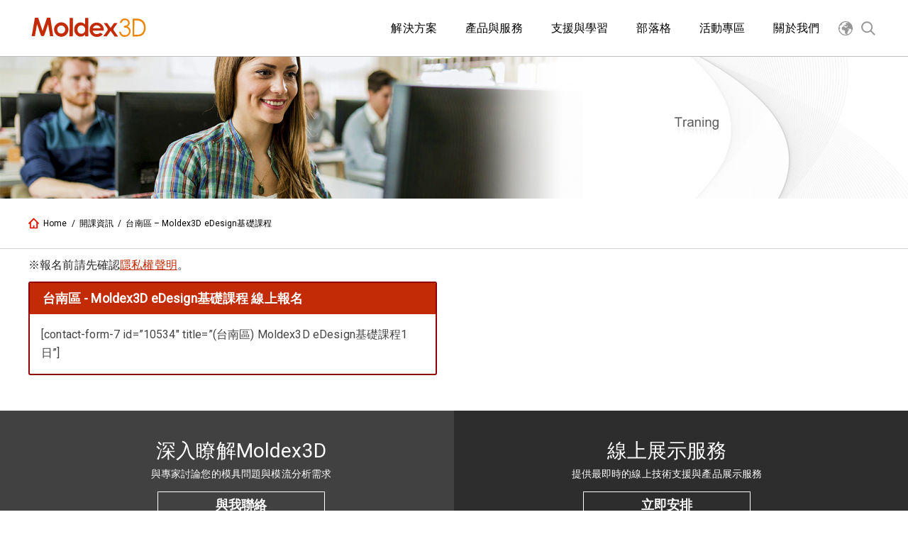

--- FILE ---
content_type: text/html; charset=UTF-8
request_url: https://ch.moldex3d.com/learning/edesigntrainingtn/
body_size: 15164
content:
<!doctype html>
<html lang="zh-TW" itemscope="itemscope" itemtype="https://schema.org/WebPage">
<head>
  <meta charset="UTF-8">
  <!-- 標題為頁面標題加網站標題 -->
  <title itemprop="name">Moldex3D :: 塑膠射出成型CAE模流軟體領導品牌 | Molding Innovation</title>
  <link href="//www.google-analytics.com" rel="dns-prefetch">
  <link href="https://fonts.googleapis.com/css?family=Roboto" rel="stylesheet">
  <link href="https://ch.moldex3d.com/wp-content/themes/moldex3d-theme/assets/images/favicon.ico" rel="icon" sizes="32x32" type="image/png">
  
  <!--        <link href="-->
  <!--/img/icons/touch.png" rel="apple-touch-icon-precomposed">-->
  <meta http-equiv="X-UA-Compatible" content="IE=edge,chrome=1">
  <meta name='viewport' content='width=device-width, initial-scale=1.0' />
  <meta name="description" content="Moldex3D :: 塑膠射出成型CAE模流軟體領導品牌 | Molding Innovation">
  <!-- 網頁關鍵字為文章的標籤 -->
  <meta name="keywords" content="">

  <!--  <script src="--><!--/assets/scripts/jquery-3.1.1.min.js"></script>-->

  	<!-- Global site tag (gtag.js) - Google Analytics -->
<script async src="https://www.googletagmanager.com/gtag/js?id=UA-114541838-1"></script>
<script>
  window.dataLayer = window.dataLayer || [];
  function gtag(){dataLayer.push(arguments);}
  gtag('js', new Date());

  gtag('config', 'UA-114541838-1');
</script>
	<!-- Global site tag (gtag.js) - Google Ads: 672879235 -->
	<script async src="https://www.googletagmanager.com/gtag/js?id=AW-672879235"></script>
	<script>
	  window.dataLayer = window.dataLayer || [];
	  function gtag(){dataLayer.push(arguments);}
	  gtag('js', new Date());

	  gtag('config', 'AW-672879235');
	</script>

<!-- Google Tag Manager -->
<script>(function(w,d,s,l,i){w[l]=w[l]||[];w[l].push({'gtm.start':
new Date().getTime(),event:'gtm.js'});var f=d.getElementsByTagName(s)[0],
j=d.createElement(s),dl=l!='dataLayer'?'&l='+l:'';j.async=true;j.src=
'https://www.googletagmanager.com/gtm.js?id='+i+dl;f.parentNode.insertBefore(j,f);
})(window,document,'script','dataLayer','GTM-WH3BX52');</script>
<!-- End Google Tag Manager -->


<!-- Google Tag Manager (noscript) -->
<noscript><iframe src="https://www.googletagmanager.com/ns.html?id=GTM-WH3BX52"
height="0" width="0" style="display:none;visibility:hidden"></iframe></noscript>
<!-- End Google Tag Manager (noscript) -->


<!-- facebook-domain-verification-->
<meta name="facebook-domain-verification" content="3fh352xti6a6etxdjn58zc6edt1qgf" />
<!-- End facebook-domain-verification-->

<!-- Facebook Pixel Code -->
<script>
!function(f,b,e,v,n,t,s)
{if(f.fbq)return;n=f.fbq=function(){n.callMethod?
n.callMethod.apply(n,arguments):n.queue.push(arguments)};
if(!f._fbq)f._fbq=n;n.push=n;n.loaded=!0;n.version='2.0';
n.queue=[];t=b.createElement(e);t.async=!0;
t.src=v;s=b.getElementsByTagName(e)[0];
s.parentNode.insertBefore(t,s)}(window, document,'script',
'https://connect.facebook.net/en_US/fbevents.js');
fbq('init', '849033209358874');
fbq('track', 'PageView');
</script>
<noscript><img height="1" width="1" style="display:none"
src="https://www.facebook.com/tr?id=849033209358874&ev=PageView&noscript=1"
/></noscript>
<!-- End Facebook Pixel Code -->



    <meta name='robots' content='index, follow, max-image-preview:large, max-snippet:-1, max-video-preview:-1' />
	<style>img:is([sizes="auto" i], [sizes^="auto," i]) { contain-intrinsic-size: 3000px 1500px }</style>
	
	<!-- This site is optimized with the Yoast SEO plugin v26.4 - https://yoast.com/wordpress/plugins/seo/ -->
	<link rel="canonical" href="https://ch.moldex3d.com/learning/edesigntrainingtn/" />
	<meta property="og:locale" content="zh_TW" />
	<meta property="og:type" content="article" />
	<meta property="og:title" content="台南區 - Moldex3D eDesign基礎課程 - Moldex3D :: 塑膠射出成型CAE模流軟體領導品牌 | Molding Innovation" />
	<meta property="og:description" content="※報名前請先確認隱私權聲明。" />
	<meta property="og:url" content="https://ch.moldex3d.com/learning/edesigntrainingtn/" />
	<meta property="og:site_name" content="Moldex3D :: 塑膠射出成型CAE模流軟體領導品牌 | Molding Innovation" />
	<meta property="og:image" content="https://ch.moldex3d.com/wp-content/uploads/2017/12/traning.jpg" />
	<meta property="og:image:width" content="1920" />
	<meta property="og:image:height" content="300" />
	<meta property="og:image:type" content="image/jpeg" />
	<meta name="twitter:card" content="summary_large_image" />
	<script type="application/ld+json" class="yoast-schema-graph">{"@context":"https://schema.org","@graph":[{"@type":"WebPage","@id":"https://ch.moldex3d.com/learning/edesigntrainingtn/","url":"https://ch.moldex3d.com/learning/edesigntrainingtn/","name":"台南區 - Moldex3D eDesign基礎課程 - Moldex3D :: 塑膠射出成型CAE模流軟體領導品牌 | Molding Innovation","isPartOf":{"@id":"https://ch.moldex3d.com/#website"},"primaryImageOfPage":{"@id":"https://ch.moldex3d.com/learning/edesigntrainingtn/#primaryimage"},"image":{"@id":"https://ch.moldex3d.com/learning/edesigntrainingtn/#primaryimage"},"thumbnailUrl":"https://ch.moldex3d.com/wp-content/uploads/2017/12/traning.jpg","datePublished":"2018-02-02T03:27:49+00:00","breadcrumb":{"@id":"https://ch.moldex3d.com/learning/edesigntrainingtn/#breadcrumb"},"inLanguage":"zh-TW","potentialAction":[{"@type":"ReadAction","target":["https://ch.moldex3d.com/learning/edesigntrainingtn/"]}]},{"@type":"ImageObject","inLanguage":"zh-TW","@id":"https://ch.moldex3d.com/learning/edesigntrainingtn/#primaryimage","url":"https://ch.moldex3d.com/wp-content/uploads/2017/12/traning.jpg","contentUrl":"https://ch.moldex3d.com/wp-content/uploads/2017/12/traning.jpg","width":1920,"height":300},{"@type":"BreadcrumbList","@id":"https://ch.moldex3d.com/learning/edesigntrainingtn/#breadcrumb","itemListElement":[{"@type":"ListItem","position":1,"name":"首頁","item":"https://ch.moldex3d.com/"},{"@type":"ListItem","position":2,"name":"開課資訊","item":"https://ch.moldex3d.com/learning/"},{"@type":"ListItem","position":3,"name":"台南區 &#8211; Moldex3D eDesign基礎課程"}]},{"@type":"WebSite","@id":"https://ch.moldex3d.com/#website","url":"https://ch.moldex3d.com/","name":"Moldex3D :: 塑膠射出成型CAE模流軟體領導品牌 | Molding Innovation","description":"Moldex3D :: 塑膠射出成型CAE模流軟體領導品牌 | Molding Innovation","publisher":{"@id":"https://ch.moldex3d.com/#organization"},"potentialAction":[{"@type":"SearchAction","target":{"@type":"EntryPoint","urlTemplate":"https://ch.moldex3d.com/?s={search_term_string}"},"query-input":{"@type":"PropertyValueSpecification","valueRequired":true,"valueName":"search_term_string"}}],"inLanguage":"zh-TW"},{"@type":"Organization","@id":"https://ch.moldex3d.com/#organization","name":"Moldex3D","url":"https://ch.moldex3d.com/","logo":{"@type":"ImageObject","inLanguage":"zh-TW","@id":"https://ch.moldex3d.com/#/schema/logo/image/","url":"https://ch.moldex3d.com/wp-content/uploads/2020/07/Digital-Twin_LOGO_moldex3d-1.jpg","contentUrl":"https://ch.moldex3d.com/wp-content/uploads/2020/07/Digital-Twin_LOGO_moldex3d-1.jpg","width":564,"height":383,"caption":"Moldex3D"},"image":{"@id":"https://ch.moldex3d.com/#/schema/logo/image/"}}]}</script>
	<!-- / Yoast SEO plugin. -->


<link rel='dns-prefetch' href='//static.addtoany.com' />
<link rel='stylesheet' id='wp-block-library-css' href='https://ch.moldex3d.com/wp-includes/css/dist/block-library/style.min.css?ver=6.8.3' media='all' />
<style id='classic-theme-styles-inline-css' type='text/css'>
/*! This file is auto-generated */
.wp-block-button__link{color:#fff;background-color:#32373c;border-radius:9999px;box-shadow:none;text-decoration:none;padding:calc(.667em + 2px) calc(1.333em + 2px);font-size:1.125em}.wp-block-file__button{background:#32373c;color:#fff;text-decoration:none}
</style>
<style id='global-styles-inline-css' type='text/css'>
:root{--wp--preset--aspect-ratio--square: 1;--wp--preset--aspect-ratio--4-3: 4/3;--wp--preset--aspect-ratio--3-4: 3/4;--wp--preset--aspect-ratio--3-2: 3/2;--wp--preset--aspect-ratio--2-3: 2/3;--wp--preset--aspect-ratio--16-9: 16/9;--wp--preset--aspect-ratio--9-16: 9/16;--wp--preset--color--black: #000000;--wp--preset--color--cyan-bluish-gray: #abb8c3;--wp--preset--color--white: #ffffff;--wp--preset--color--pale-pink: #f78da7;--wp--preset--color--vivid-red: #cf2e2e;--wp--preset--color--luminous-vivid-orange: #ff6900;--wp--preset--color--luminous-vivid-amber: #fcb900;--wp--preset--color--light-green-cyan: #7bdcb5;--wp--preset--color--vivid-green-cyan: #00d084;--wp--preset--color--pale-cyan-blue: #8ed1fc;--wp--preset--color--vivid-cyan-blue: #0693e3;--wp--preset--color--vivid-purple: #9b51e0;--wp--preset--gradient--vivid-cyan-blue-to-vivid-purple: linear-gradient(135deg,rgba(6,147,227,1) 0%,rgb(155,81,224) 100%);--wp--preset--gradient--light-green-cyan-to-vivid-green-cyan: linear-gradient(135deg,rgb(122,220,180) 0%,rgb(0,208,130) 100%);--wp--preset--gradient--luminous-vivid-amber-to-luminous-vivid-orange: linear-gradient(135deg,rgba(252,185,0,1) 0%,rgba(255,105,0,1) 100%);--wp--preset--gradient--luminous-vivid-orange-to-vivid-red: linear-gradient(135deg,rgba(255,105,0,1) 0%,rgb(207,46,46) 100%);--wp--preset--gradient--very-light-gray-to-cyan-bluish-gray: linear-gradient(135deg,rgb(238,238,238) 0%,rgb(169,184,195) 100%);--wp--preset--gradient--cool-to-warm-spectrum: linear-gradient(135deg,rgb(74,234,220) 0%,rgb(151,120,209) 20%,rgb(207,42,186) 40%,rgb(238,44,130) 60%,rgb(251,105,98) 80%,rgb(254,248,76) 100%);--wp--preset--gradient--blush-light-purple: linear-gradient(135deg,rgb(255,206,236) 0%,rgb(152,150,240) 100%);--wp--preset--gradient--blush-bordeaux: linear-gradient(135deg,rgb(254,205,165) 0%,rgb(254,45,45) 50%,rgb(107,0,62) 100%);--wp--preset--gradient--luminous-dusk: linear-gradient(135deg,rgb(255,203,112) 0%,rgb(199,81,192) 50%,rgb(65,88,208) 100%);--wp--preset--gradient--pale-ocean: linear-gradient(135deg,rgb(255,245,203) 0%,rgb(182,227,212) 50%,rgb(51,167,181) 100%);--wp--preset--gradient--electric-grass: linear-gradient(135deg,rgb(202,248,128) 0%,rgb(113,206,126) 100%);--wp--preset--gradient--midnight: linear-gradient(135deg,rgb(2,3,129) 0%,rgb(40,116,252) 100%);--wp--preset--font-size--small: 13px;--wp--preset--font-size--medium: 20px;--wp--preset--font-size--large: 36px;--wp--preset--font-size--x-large: 42px;--wp--preset--spacing--20: 0.44rem;--wp--preset--spacing--30: 0.67rem;--wp--preset--spacing--40: 1rem;--wp--preset--spacing--50: 1.5rem;--wp--preset--spacing--60: 2.25rem;--wp--preset--spacing--70: 3.38rem;--wp--preset--spacing--80: 5.06rem;--wp--preset--shadow--natural: 6px 6px 9px rgba(0, 0, 0, 0.2);--wp--preset--shadow--deep: 12px 12px 50px rgba(0, 0, 0, 0.4);--wp--preset--shadow--sharp: 6px 6px 0px rgba(0, 0, 0, 0.2);--wp--preset--shadow--outlined: 6px 6px 0px -3px rgba(255, 255, 255, 1), 6px 6px rgba(0, 0, 0, 1);--wp--preset--shadow--crisp: 6px 6px 0px rgba(0, 0, 0, 1);}:where(.is-layout-flex){gap: 0.5em;}:where(.is-layout-grid){gap: 0.5em;}body .is-layout-flex{display: flex;}.is-layout-flex{flex-wrap: wrap;align-items: center;}.is-layout-flex > :is(*, div){margin: 0;}body .is-layout-grid{display: grid;}.is-layout-grid > :is(*, div){margin: 0;}:where(.wp-block-columns.is-layout-flex){gap: 2em;}:where(.wp-block-columns.is-layout-grid){gap: 2em;}:where(.wp-block-post-template.is-layout-flex){gap: 1.25em;}:where(.wp-block-post-template.is-layout-grid){gap: 1.25em;}.has-black-color{color: var(--wp--preset--color--black) !important;}.has-cyan-bluish-gray-color{color: var(--wp--preset--color--cyan-bluish-gray) !important;}.has-white-color{color: var(--wp--preset--color--white) !important;}.has-pale-pink-color{color: var(--wp--preset--color--pale-pink) !important;}.has-vivid-red-color{color: var(--wp--preset--color--vivid-red) !important;}.has-luminous-vivid-orange-color{color: var(--wp--preset--color--luminous-vivid-orange) !important;}.has-luminous-vivid-amber-color{color: var(--wp--preset--color--luminous-vivid-amber) !important;}.has-light-green-cyan-color{color: var(--wp--preset--color--light-green-cyan) !important;}.has-vivid-green-cyan-color{color: var(--wp--preset--color--vivid-green-cyan) !important;}.has-pale-cyan-blue-color{color: var(--wp--preset--color--pale-cyan-blue) !important;}.has-vivid-cyan-blue-color{color: var(--wp--preset--color--vivid-cyan-blue) !important;}.has-vivid-purple-color{color: var(--wp--preset--color--vivid-purple) !important;}.has-black-background-color{background-color: var(--wp--preset--color--black) !important;}.has-cyan-bluish-gray-background-color{background-color: var(--wp--preset--color--cyan-bluish-gray) !important;}.has-white-background-color{background-color: var(--wp--preset--color--white) !important;}.has-pale-pink-background-color{background-color: var(--wp--preset--color--pale-pink) !important;}.has-vivid-red-background-color{background-color: var(--wp--preset--color--vivid-red) !important;}.has-luminous-vivid-orange-background-color{background-color: var(--wp--preset--color--luminous-vivid-orange) !important;}.has-luminous-vivid-amber-background-color{background-color: var(--wp--preset--color--luminous-vivid-amber) !important;}.has-light-green-cyan-background-color{background-color: var(--wp--preset--color--light-green-cyan) !important;}.has-vivid-green-cyan-background-color{background-color: var(--wp--preset--color--vivid-green-cyan) !important;}.has-pale-cyan-blue-background-color{background-color: var(--wp--preset--color--pale-cyan-blue) !important;}.has-vivid-cyan-blue-background-color{background-color: var(--wp--preset--color--vivid-cyan-blue) !important;}.has-vivid-purple-background-color{background-color: var(--wp--preset--color--vivid-purple) !important;}.has-black-border-color{border-color: var(--wp--preset--color--black) !important;}.has-cyan-bluish-gray-border-color{border-color: var(--wp--preset--color--cyan-bluish-gray) !important;}.has-white-border-color{border-color: var(--wp--preset--color--white) !important;}.has-pale-pink-border-color{border-color: var(--wp--preset--color--pale-pink) !important;}.has-vivid-red-border-color{border-color: var(--wp--preset--color--vivid-red) !important;}.has-luminous-vivid-orange-border-color{border-color: var(--wp--preset--color--luminous-vivid-orange) !important;}.has-luminous-vivid-amber-border-color{border-color: var(--wp--preset--color--luminous-vivid-amber) !important;}.has-light-green-cyan-border-color{border-color: var(--wp--preset--color--light-green-cyan) !important;}.has-vivid-green-cyan-border-color{border-color: var(--wp--preset--color--vivid-green-cyan) !important;}.has-pale-cyan-blue-border-color{border-color: var(--wp--preset--color--pale-cyan-blue) !important;}.has-vivid-cyan-blue-border-color{border-color: var(--wp--preset--color--vivid-cyan-blue) !important;}.has-vivid-purple-border-color{border-color: var(--wp--preset--color--vivid-purple) !important;}.has-vivid-cyan-blue-to-vivid-purple-gradient-background{background: var(--wp--preset--gradient--vivid-cyan-blue-to-vivid-purple) !important;}.has-light-green-cyan-to-vivid-green-cyan-gradient-background{background: var(--wp--preset--gradient--light-green-cyan-to-vivid-green-cyan) !important;}.has-luminous-vivid-amber-to-luminous-vivid-orange-gradient-background{background: var(--wp--preset--gradient--luminous-vivid-amber-to-luminous-vivid-orange) !important;}.has-luminous-vivid-orange-to-vivid-red-gradient-background{background: var(--wp--preset--gradient--luminous-vivid-orange-to-vivid-red) !important;}.has-very-light-gray-to-cyan-bluish-gray-gradient-background{background: var(--wp--preset--gradient--very-light-gray-to-cyan-bluish-gray) !important;}.has-cool-to-warm-spectrum-gradient-background{background: var(--wp--preset--gradient--cool-to-warm-spectrum) !important;}.has-blush-light-purple-gradient-background{background: var(--wp--preset--gradient--blush-light-purple) !important;}.has-blush-bordeaux-gradient-background{background: var(--wp--preset--gradient--blush-bordeaux) !important;}.has-luminous-dusk-gradient-background{background: var(--wp--preset--gradient--luminous-dusk) !important;}.has-pale-ocean-gradient-background{background: var(--wp--preset--gradient--pale-ocean) !important;}.has-electric-grass-gradient-background{background: var(--wp--preset--gradient--electric-grass) !important;}.has-midnight-gradient-background{background: var(--wp--preset--gradient--midnight) !important;}.has-small-font-size{font-size: var(--wp--preset--font-size--small) !important;}.has-medium-font-size{font-size: var(--wp--preset--font-size--medium) !important;}.has-large-font-size{font-size: var(--wp--preset--font-size--large) !important;}.has-x-large-font-size{font-size: var(--wp--preset--font-size--x-large) !important;}
:where(.wp-block-post-template.is-layout-flex){gap: 1.25em;}:where(.wp-block-post-template.is-layout-grid){gap: 1.25em;}
:where(.wp-block-columns.is-layout-flex){gap: 2em;}:where(.wp-block-columns.is-layout-grid){gap: 2em;}
:root :where(.wp-block-pullquote){font-size: 1.5em;line-height: 1.6;}
</style>
<link rel='stylesheet' id='responsive-lightbox-nivo-css' href='https://ch.moldex3d.com/wp-content/plugins/responsive-lightbox/assets/nivo/nivo-lightbox.min.css?ver=1.3.1' media='all' />
<link rel='stylesheet' id='responsive-lightbox-nivo-default-css' href='https://ch.moldex3d.com/wp-content/plugins/responsive-lightbox/assets/nivo/themes/default/default.css?ver=1.3.1' media='all' />
<link rel='stylesheet' id='wppopups-base-css' href='https://ch.moldex3d.com/wp-content/plugins/wp-popups-lite/src/assets/css/wppopups-base.css?ver=2.2.0.3' media='all' />
<link rel='stylesheet' id='tablepress-default-css' href='https://ch.moldex3d.com/wp-content/plugins/tablepress/css/build/default.css?ver=3.2.5' media='all' />
<link rel='stylesheet' id='dry_awp_theme_style-css' href='https://ch.moldex3d.com/wp-content/plugins/advanced-wp-columns/assets/css/awp-columns.css?ver=6.8.3' media='all' />
<style id='dry_awp_theme_style-inline-css' type='text/css'>
@media screen and (max-width: 1024px) {	.csColumn {		clear: both !important;		float: none !important;		text-align: center !important;		margin-left:  10% !important;		margin-right: 10% !important;		width: 80% !important;	}	.csColumnGap {		display: none !important;	}}
</style>
<link rel='stylesheet' id='addtoany-css' href='https://ch.moldex3d.com/wp-content/plugins/add-to-any/addtoany.min.css?ver=1.16' media='all' />
<link rel='stylesheet' id='font-awesome-css' href='https://ch.moldex3d.com/wp-content/plugins/elementor/assets/lib/font-awesome/css/font-awesome.min.css?ver=4.7.0' media='all' />
<link rel='stylesheet' id='popupaoc-public-style-css' href='https://ch.moldex3d.com/wp-content/plugins/popup-anything-on-click/assets/css/popupaoc-public.css?ver=2.9.1' media='all' />
<link rel='stylesheet' id='elementor-frontend-css' href='https://ch.moldex3d.com/wp-content/plugins/elementor/assets/css/frontend.min.css?ver=3.33.2' media='all' />
<link rel='stylesheet' id='eael-general-css' href='https://ch.moldex3d.com/wp-content/plugins/essential-addons-for-elementor-lite/assets/front-end/css/view/general.min.css?ver=6.5.1' media='all' />
<script type="text/javascript" src="https://code.jquery.com/jquery-3.4.0.min.js?ver=3.4.0" id="jquery-js"></script>
<script type="text/javascript" id="addtoany-core-js-before">
/* <![CDATA[ */
window.a2a_config=window.a2a_config||{};a2a_config.callbacks=[];a2a_config.overlays=[];a2a_config.templates={};a2a_localize = {
	Share: "分享",
	Save: "儲存",
	Subscribe: "訂閱",
	Email: "電子郵件",
	Bookmark: "書籤",
	ShowAll: "顯示全部",
	ShowLess: "顯示較少",
	FindServices: "尋找服務",
	FindAnyServiceToAddTo: "立即尋找想要新增的服務",
	PoweredBy: "開發團隊:",
	ShareViaEmail: "透過電子郵件分享",
	SubscribeViaEmail: "透過電子郵件訂閱",
	BookmarkInYourBrowser: "在瀏覽器中加入書籤",
	BookmarkInstructions: "按下 Ctrl+D 或 \u2318+D 將這個頁面加入書籤",
	AddToYourFavorites: "新增至 [我的最愛]",
	SendFromWebOrProgram: "透過任何電子郵件地址或電子郵件程式傳送",
	EmailProgram: "電子郵件程式",
	More: "進一步了解...",
	ThanksForSharing: "感謝分享！",
	ThanksForFollowing: "感謝追蹤！"
};
/* ]]> */
</script>
<script type="text/javascript" defer src="https://static.addtoany.com/menu/page.js" id="addtoany-core-js"></script>
<script type="text/javascript" defer src="https://ch.moldex3d.com/wp-content/plugins/add-to-any/addtoany.min.js?ver=1.1" id="addtoany-jquery-js"></script>
<script type="text/javascript" src="https://ch.moldex3d.com/wp-content/plugins/responsive-lightbox/assets/nivo/nivo-lightbox.min.js?ver=1.3.1" id="responsive-lightbox-nivo-js"></script>
<script type="text/javascript" src="https://ch.moldex3d.com/wp-includes/js/underscore.min.js?ver=1.13.7" id="underscore-js"></script>
<script type="text/javascript" src="https://ch.moldex3d.com/wp-content/plugins/responsive-lightbox/assets/infinitescroll/infinite-scroll.pkgd.min.js?ver=4.0.1" id="responsive-lightbox-infinite-scroll-js"></script>
<script type="text/javascript" id="responsive-lightbox-js-before">
/* <![CDATA[ */
var rlArgs = {"script":"nivo","selector":"lightbox","customEvents":"","activeGalleries":true,"effect":"fade","clickOverlayToClose":true,"keyboardNav":true,"errorMessage":"The requested content cannot be loaded. Please try again later.","woocommerce_gallery":false,"ajaxurl":"https:\/\/ch.moldex3d.com\/wp-admin\/admin-ajax.php","nonce":"76eeab17c5","preview":false,"postId":10568,"scriptExtension":false};
/* ]]> */
</script>
<script type="text/javascript" src="https://ch.moldex3d.com/wp-content/plugins/responsive-lightbox/js/front.js?ver=2.5.4" id="responsive-lightbox-js"></script>
<link rel="https://api.w.org/" href="https://ch.moldex3d.com/wp-json/" /><link rel="alternate" title="JSON" type="application/json" href="https://ch.moldex3d.com/wp-json/wp/v2/pages/10568" /><link rel="alternate" title="oEmbed (JSON)" type="application/json+oembed" href="https://ch.moldex3d.com/wp-json/oembed/1.0/embed?url=https%3A%2F%2Fch.moldex3d.com%2Flearning%2Fedesigntrainingtn%2F" />
<link rel="alternate" title="oEmbed (XML)" type="text/xml+oembed" href="https://ch.moldex3d.com/wp-json/oembed/1.0/embed?url=https%3A%2F%2Fch.moldex3d.com%2Flearning%2Fedesigntrainingtn%2F&#038;format=xml" />
<style>.post-thumbnail img[src$='.svg'] { width: 100%; height: auto; }</style><meta name="generator" content="Elementor 3.33.2; features: additional_custom_breakpoints; settings: css_print_method-external, google_font-enabled, font_display-auto">
			<style>
				.e-con.e-parent:nth-of-type(n+4):not(.e-lazyloaded):not(.e-no-lazyload),
				.e-con.e-parent:nth-of-type(n+4):not(.e-lazyloaded):not(.e-no-lazyload) * {
					background-image: none !important;
				}
				@media screen and (max-height: 1024px) {
					.e-con.e-parent:nth-of-type(n+3):not(.e-lazyloaded):not(.e-no-lazyload),
					.e-con.e-parent:nth-of-type(n+3):not(.e-lazyloaded):not(.e-no-lazyload) * {
						background-image: none !important;
					}
				}
				@media screen and (max-height: 640px) {
					.e-con.e-parent:nth-of-type(n+2):not(.e-lazyloaded):not(.e-no-lazyload),
					.e-con.e-parent:nth-of-type(n+2):not(.e-lazyloaded):not(.e-no-lazyload) * {
						background-image: none !important;
					}
				}
			</style>
			<link rel="icon" href="https://ch.moldex3d.com/wp-content/uploads/2021/09/cropped-官方_red-32x32.png" sizes="32x32" />
<link rel="icon" href="https://ch.moldex3d.com/wp-content/uploads/2021/09/cropped-官方_red-192x192.png" sizes="192x192" />
<link rel="apple-touch-icon" href="https://ch.moldex3d.com/wp-content/uploads/2021/09/cropped-官方_red-180x180.png" />
<meta name="msapplication-TileImage" content="https://ch.moldex3d.com/wp-content/uploads/2021/09/cropped-官方_red-270x270.png" />

  <link href="https://ch.moldex3d.com/wp-content/themes/moldex3d-theme/assets/styles/main.css" rel="stylesheet">
  <link rel="stylesheet" href="https://ch.moldex3d.com/wp-content/themes/moldex3d-theme/assets/styles/addition.css">
  <style>
    /**
     * 下面樣式用於校正WP編輯器內用
     */

    .aligncenter,
    div.aligncenter {
      display: block;
      margin: 5px auto 5px auto;
    }

    .alignright {
      float: right;
      margin: 5px 0 20px 20px;
    }

    .alignleft {
      float: left;
      margin: 5px 20px 20px 0;
    }

    a img.alignright {
      float: right;
      margin: 5px 0 20px 20px;
    }

    a img.alignnone {
      margin: 5px 20px 20px 0;
    }

    a img.alignleft {
      float: left;
      margin: 5px 20px 20px 0;
    }

    a img.aligncenter {
      display: block;
      margin-left: auto;
      margin-right: auto;
    }

    .wp-caption {
      background: #FFF;
      border: 1px solid #F0F0F0;
      max-width: 96%;
      padding: 5px 3px 10px;
      text-align: center;
    }

    .wp-caption.alignnone {
      margin: 5px 20px 20px 0;
    }

    .wp-caption.alignleft {
      margin: 5px 20px 20px 0;
    }

    .wp-caption.alignright {
      margin: 5px 0 20px 20px;
    }

    .wp-caption img {
      border: 0 none;
      height: auto;
      margin: 0;
      max-width: 98.5%;
      padding: 0;
      width: auto;
    }

    .wp-caption .wp-caption-text,
    .gallery-caption {
      font-size: 11px;
      line-height: 17px;
      margin: 0;
      padding: 0 4px 5px;
    }
  </style>

    <script>
    // google analytics
    (function(i,s,o,g,r,a,m){i['GoogleAnalyticsObject']=r;i[r]=i[r]||function(){
    (i[r].q=i[r].q||[]).push(arguments)},i[r].l=1*new Date();a=s.createElement(o),
    m=s.getElementsByTagName(o)[0];a.async=1;a.src=g;m.parentNode.insertBefore(a,m)
    })(window,document,'script','//www.google-analytics.com/analytics.js','ga');
    ga('create', 'UA-109446144-1', 'auto');
    ga('send', 'pageview');
  </script>
</head>
<body class="wp-singular page-template-default page page-id-10568 page-child parent-pageid-4657 wp-theme-moldex3d-theme edesigntrainingtn elementor-default elementor-kit-14602">


<header id="header" class="header">
  <h1 class="cheat-hide">MOLDEX-3D</h1>
  <section class="container por">
    <div class="header__logo-wrapper header__mobile-menu-open-hide">
      <div class="poa full flex-center">
        <a href="https://ch.moldex3d.com">
          <span class="icon icon--logo"></span>
        </a>
      </div>
    </div>

    <div class="header__menu-item-wrapper">
      <ul class="poa full flex flex--v-center flex--h-end cl__">
        <li class="header__menu-item-wrapper__li header__mobile-menu-open-show hide-lg">
          <a href="javascript:" id="menu_global">
            <span class="icon icon--global"></span>
            <!--i class="icon fa fa-globe global-icon" aria-hidden="true"></i-->
          </a>
        </li>
        <li class="header__menu-item-wrapper__li header__mobile-menu-open-hide">
          <a href="javascript:" id="menu_search">
            <span class="icon icon--search"></span>
          </a>
        </li>
        <li class="header__menu-item-wrapper__li header__mobile-menu-open-hide hide-lg">
          <a href="javascript:" id="menu_open">
            <span class="icon icon--menu"></span>
          </a>
        </li>
        <li class="header__menu-item-wrapper__li header__mobile-menu-open-show hide-lg">
          <a href="javascript:" id="menu_close">
            <span class="icon icon--close"></span>
          </a>
        </li>
      </ul>
    </div>

    <div class="cl__ hide-lg"></div>

    <nav id="language_nav" class="nav nav--header-nav nav--language nav--custom">
      <ul class="tdn-a cl__">
        <li class="nav__main-li nav--language__li">
          <a href="javascript:" class="nav__main-li__a cl__ flex-center">
            <span class="hide-sm">
              <span class="lang-global">
                <span class="icon icon--global pc-lang-global"></span>
              </span>
            </span>
            <span class="nav__main-li__text nav--language__li__text">Language</span>
            <span class="nav__main-li__icon flr icon icon--arrow-down icon--arrow-down--sm icon--arrow-down--orange hide-lg nav__main-li--li-open--upside-down"></span>
          </a>
          <div class="nav__sub">
            <ul class="nav__sub-ul nav--language__ul">

              
                  <li class="nav--language__title">
                    <a href="https://ch.moldex3d.com/" class="nav__sub-ul__text">
                      繁體中文                    </a>
                  </li>

                  
                  <li class="nav--language__title">
                    <a href="https://www.moldex3d.cn/" class="nav__sub-ul__text">
                      简体中文                    </a>
                  </li>

                  
                  <li class="nav--language__title">
                    <a href="https://www.moldex3d.com/" class="nav__sub-ul__text">
                      English                    </a>
                  </li>

                  
                  <li class="nav--language__title">
                    <a href="https://jp.moldex3d.com/" class="nav__sub-ul__text">
                      日本語                    </a>
                  </li>

                  
                  <li class="nav--language__title">
                    <a href="https://kr.moldex3d.com/" class="nav__sub-ul__text">
                      한국어                    </a>
                  </li>

                              </ul>
          </div>
        </li>
      </ul>
    </nav>

    <nav id="nav" class="nav header__nav nav--header-nav nav--custom">
  <ul class="nav--header-nav__ul">
    <li id="menu-item-92" class="nav__main-li menu-item menu-item-type-custom menu-item-object-custom menu-item-has-children menu-item-92"><a><div class="nav__main-li__a">                 <span class="nav__main-li__icon fl icon icon--target icon--target--small"></span>                 <span class="nav__main-li__text">解決方案</span>                 <span class="nav__main-li__icon flr icon icon--arrow-down icon--arrow-down--sm nav__main-li--li-open--upside-down"></span>               </div></a>
<div class='nav__sub'><ul class='nav__sub-ul'>
	<li id="menu-item-40356" class="nav__sub-ul__title menu-item menu-item-type-custom menu-item-object-custom menu-item-has-children menu-item-40356"><a href="https://ch.moldex3d.com/solutions/industry-solution-overview/"><span class="nav__sub-ul__text">產業解決方案</span></a>
	<ul class='nav__sub-ul__sub-ul'>
		<li id="menu-item-40350" class="menu-item menu-item-type-custom menu-item-object-custom menu-item-40350"><a href="https://ch.moldex3d.com/solutions/solutions-by-industry/automotive/">汽車工業</a></li>
		<li id="menu-item-40351" class="menu-item menu-item-type-custom menu-item-object-custom menu-item-40351"><a href="https://ch.moldex3d.com/solutions/solutions-by-industry/electronics/">電子產業</a></li>
		<li id="menu-item-1103" class="menu-item menu-item-type-post_type menu-item-object-page menu-item-1103"><a href="https://ch.moldex3d.com/solutions/solutions-by-industry/consumer-products/">消費性產品</a></li>
		<li id="menu-item-1104" class="menu-item menu-item-type-post_type menu-item-object-page menu-item-1104"><a href="https://ch.moldex3d.com/solutions/solutions-by-industry/medical/">醫療器材</a></li>
		<li id="menu-item-1105" class="menu-item menu-item-type-post_type menu-item-object-page menu-item-1105"><a href="https://ch.moldex3d.com/solutions/solutions-by-industry/optics/">光學產業</a></li>
		<li id="menu-item-1106" class="menu-item menu-item-type-post_type menu-item-object-page menu-item-1106"><a href="https://ch.moldex3d.com/solutions/solutions-by-industry/plastic-materials/">塑膠材料</a></li>
		<li id="menu-item-40353" class="menu-item menu-item-type-custom menu-item-object-custom menu-item-40353"><a href="https://ch.moldex3d.com/solutions/solutions-by-industry/machinery-equipment/">製造業</a></li>
		<li id="menu-item-1108" class="menu-item menu-item-type-post_type menu-item-object-page menu-item-1108"><a href="https://ch.moldex3d.com/solutions/solutions-by-industry/aerospace/">航太工業</a></li>
		<li id="menu-item-40352" class="menu-item menu-item-type-custom menu-item-object-custom menu-item-40352"><a href="https://ch.moldex3d.com/solutions/solutions-by-industry/semiconductor/">半導體產業</a></li>
		<li id="menu-item-10166" class="menu-item menu-item-type-post_type menu-item-object-page menu-item-10166"><a href="https://ch.moldex3d.com/solutions/solutions-by-industry/hot-runner/">熱澆道</a></li>
	</ul>
</li>
	<li id="menu-item-9455" class="nav__sub-ul__title menu-item menu-item-type-post_type menu-item-object-page menu-item-has-children menu-item-9455"><a href="https://ch.moldex3d.com/solutions/solutions-by-application/"><span class="nav__sub-ul__text">製程解決方案</span></a>
	<ul class='nav__sub-ul__sub-ul'>
		<li id="menu-item-10177" class="menu-item menu-item-type-post_type menu-item-object-page menu-item-10177"><a href="https://ch.moldex3d.com/products/software/moldex3d/">射出成型</a></li>
		<li id="menu-item-3745" class="menu-item menu-item-type-post_type menu-item-object-page menu-item-3745"><a href="https://ch.moldex3d.com/products/software/moldex3d/solution-add-on/powder-injection-molding/">粉末注射成型</a></li>
		<li id="menu-item-3801" class="menu-item menu-item-type-post_type menu-item-object-page menu-item-3801"><a href="https://ch.moldex3d.com/products/software/moldex3d/solution-add-on/compression-molding/">壓縮成型</a></li>
		<li id="menu-item-3744" class="menu-item menu-item-type-post_type menu-item-object-page menu-item-3744"><a href="https://ch.moldex3d.com/products/software/moldex3d/solution-add-on/injection-compression-molding/">射出壓縮成型</a></li>
		<li id="menu-item-3746" class="menu-item menu-item-type-post_type menu-item-object-page menu-item-3746"><a href="https://ch.moldex3d.com/products/software/moldex3d/solution-add-on/gas-assisted-injection-molding-gaim/">氣輔射出成型</a></li>
		<li id="menu-item-3747" class="menu-item menu-item-type-post_type menu-item-object-page menu-item-3747"><a href="https://ch.moldex3d.com/products/software/moldex3d/solution-add-on/water-assisted-injection-molding/">水輔射出成型</a></li>
		<li id="menu-item-3748" class="menu-item menu-item-type-post_type menu-item-object-page menu-item-3748"><a href="https://ch.moldex3d.com/products/software/moldex3d/solution-add-on/co-injection-molding/">共射射出成型</a></li>
		<li id="menu-item-3750" class="menu-item menu-item-type-post_type menu-item-object-page menu-item-3750"><a href="https://ch.moldex3d.com/products/software/moldex3d/solution-add-on/bi-injection-molding/">雙料共射成型</a></li>
		<li id="menu-item-3751" class="menu-item menu-item-type-post_type menu-item-object-page menu-item-3751"><a href="https://ch.moldex3d.com/products/software/moldex3d/solution-add-on/foam-injection-molding/">發泡射出成型</a></li>
		<li id="menu-item-3752" class="menu-item menu-item-type-post_type menu-item-object-page menu-item-3752"><a href="https://ch.moldex3d.com/products/software/moldex3d/solution-add-on/resin-transfer-molding/">樹脂轉注成型</a></li>
		<li id="menu-item-10228" class="menu-item menu-item-type-post_type menu-item-object-page menu-item-10228"><a href="https://ch.moldex3d.com/products/software/moldex3d-ic-packaging/">晶片封裝</a></li>
		<li id="menu-item-3766" class="menu-item menu-item-type-post_type menu-item-object-page menu-item-3766"><a href="https://ch.moldex3d.com/products/software/moldex3d/multi-component-molding-mcm/">多材質射出成型</a></li>
		<li id="menu-item-3754" class="menu-item menu-item-type-post_type menu-item-object-page menu-item-3754"><a href="https://ch.moldex3d.com/products/software/moldex3d/solution-add-on/conformal-cooling/">異型水路設計</a></li>
		<li id="menu-item-3763" class="menu-item menu-item-type-post_type menu-item-object-page menu-item-3763"><a href="https://ch.moldex3d.com/solutions/solutions-by-application/variotherm/">快速模具溫度加熱冷卻成型</a></li>
		<li id="menu-item-3764" class="menu-item menu-item-type-post_type menu-item-object-page menu-item-3764"><a href="https://ch.moldex3d.com/solutions/solutions-by-application/investment-casting/">金屬脫蠟精密鑄造</a></li>
		<li id="menu-item-3765" class="menu-item menu-item-type-post_type menu-item-object-page menu-item-3765"><a href="https://ch.moldex3d.com/solutions/solutions-by-application/reactive-injection-molding/">反應射出成型分析</a></li>
		<li id="menu-item-3753" class="menu-item menu-item-type-post_type menu-item-object-page menu-item-3753"><a href="https://ch.moldex3d.com/products/software/moldex3d/solution-add-on/chemical-foaming-molding/">化學發泡</a></li>
	</ul>
</li>
</ul></div>
</li>
<li id="menu-item-93" class="nav__main-li menu-item menu-item-type-custom menu-item-object-custom menu-item-has-children menu-item-93"><a><div class="nav__main-li__a">                 <span class="nav__main-li__icon fl icon icon--stack icon--stack--small"></span>                 <span class="nav__main-li__text">產品與服務</span>                 <span class="nav__main-li__icon flr icon icon--arrow-down icon--arrow-down--sm nav__main-li--li-open--upside-down"></span>               </div></a>
<div class='nav__sub'><ul class='nav__sub-ul'>
	<li id="menu-item-13344" class="nav__sub-ul__title menu-item menu-item-type-custom menu-item-object-custom menu-item-has-children menu-item-13344"><a><span class="nav__sub-ul__text">Moldex3D</span></a>
	<ul class='nav__sub-ul__sub-ul'>
		<li id="menu-item-29009" class="nav__sub-ul__sub-ul__has-sub-ul-li menu-item menu-item-type-custom menu-item-object-custom menu-item-has-children menu-item-29009"><a>製程模擬</a>
		<ul class='nav__sub-ul__sub-ul__sub-ul'>
			<li id="menu-item-19979" class="menu-item menu-item-type-custom menu-item-object-custom menu-item-19979"><a href="https://ch.moldex3d.com/products/moldex3d-2025/">What’s New in Moldex3D 2025</a></li>
			<li id="menu-item-10176" class="menu-item menu-item-type-post_type menu-item-object-page menu-item-10176"><a href="https://ch.moldex3d.com/products/software/moldex3d/">塑膠成型</a></li>
			<li id="menu-item-24805" class="menu-item menu-item-type-custom menu-item-object-custom menu-item-24805"><a href="https://ch.moldex3d.com/products/moldex3d-composite-molding/">複合材料成型</a></li>
			<li id="menu-item-10198" class="menu-item menu-item-type-post_type menu-item-object-page menu-item-10198"><a href="https://ch.moldex3d.com/products/software/moldex3d-ic-packaging/">IC封裝</a></li>
			<li id="menu-item-32917" class="menu-item menu-item-type-custom menu-item-object-custom menu-item-32917"><a href="https://ch.moldex3d.com/products/electronics-potting/">電子灌膠封裝</a></li>
			<li id="menu-item-29791" class="menu-item menu-item-type-custom menu-item-object-custom menu-item-29791"><a href="https://ch.moldex3d.com/products/software/moldex3d/solution-add-on/">進階分析模組</a></li>
		</ul>
</li>
		<li id="menu-item-29008" class="nav__sub-ul__sub-ul__has-sub-ul-li menu-item menu-item-type-custom menu-item-object-custom menu-item-has-children menu-item-29008"><a>數據管理</a>
		<ul class='nav__sub-ul__sub-ul__sub-ul'>
			<li id="menu-item-20014" class="menu-item menu-item-type-custom menu-item-object-custom menu-item-20014"><a href="https://ch.moldex3d.com/products/moldex3d-islm/">iSLM</a></li>
		</ul>
</li>
		<li id="menu-item-41127" class="nav__sub-ul__sub-ul__has-sub-ul-li menu-item menu-item-type-custom menu-item-object-custom menu-item-has-children menu-item-41127"><a>DFM 工具</a>
		<ul class='nav__sub-ul__sub-ul__sub-ul'>
			<li id="menu-item-41128" class="menu-item menu-item-type-custom menu-item-object-custom menu-item-41128"><a href="https://ch.moldex3d.com/products/designsim/">DesignSim</a></li>
		</ul>
</li>
	</ul>
</li>
	<li id="menu-item-13347" class="nav__sub-ul__title menu-item menu-item-type-custom menu-item-object-custom menu-item-has-children menu-item-13347"><a target="_blank" href="https://portal.moldex3d.cloud/#/mainpage"><span class="nav__sub-ul__text">Moldiverse</span></a>
	<ul class='nav__sub-ul__sub-ul'>
		<li id="menu-item-29007" class="menu-item menu-item-type-custom menu-item-object-custom menu-item-29007"><a href="https://ch.moldex3d.com/products/university/">University</a></li>
		<li id="menu-item-21202" class="menu-item menu-item-type-custom menu-item-object-custom menu-item-21202"><a href="https://ch.moldex3d.com/products/material_hub_cloud_service/">材料雲</a></li>
		<li id="menu-item-15127" class="menu-item menu-item-type-custom menu-item-object-custom menu-item-15127"><a href="https://ch.moldex3d.com/products/machine-characteristic/">iMolding Hub</a></li>
		<li id="menu-item-35227" class="menu-item menu-item-type-custom menu-item-object-custom menu-item-35227"><a target="_blank" href="https://forum.moldex3d.cloud/">Forum</a></li>
	</ul>
</li>
	<li id="menu-item-13346" class="nav__sub-ul__title menu-item menu-item-type-custom menu-item-object-custom menu-item-has-children menu-item-13346"><a><span class="nav__sub-ul__text">技術服務</span></a>
	<ul class='nav__sub-ul__sub-ul'>
		<li id="menu-item-29506" class="menu-item menu-item-type-post_type menu-item-object-page menu-item-29506"><a href="https://ch.moldex3d.com/products/service/material-characterization/">材料中心</a></li>
		<li id="menu-item-21059" class="menu-item menu-item-type-custom menu-item-object-custom menu-item-21059"><a href="https://ch.moldex3d.com/products/machine-characteristic/">機台特性分析</a></li>
		<li id="menu-item-5832" class="menu-item menu-item-type-post_type menu-item-object-page menu-item-5832"><a href="https://ch.moldex3d.com/products/service/consulting/">技術顧問</a></li>
	</ul>
</li>
	<li id="menu-item-13345" class="nav__sub-ul__title menu-item menu-item-type-custom menu-item-object-custom menu-item-has-children menu-item-13345"><a><span class="nav__sub-ul__text">其他模擬軟體</span></a>
	<ul class='nav__sub-ul__sub-ul'>
		<li id="menu-item-7786" class="menu-item menu-item-type-custom menu-item-object-custom menu-item-has-children menu-item-7786"><a>製程模擬</a>
		<ul class='nav__sub-ul__sub-ul__sub-ul'>
			<li id="menu-item-7792" class="menu-item menu-item-type-post_type menu-item-object-page menu-item-7792"><a href="https://ch.moldex3d.com/productsagent/b-sim/">B-SIM</a></li>
			<li id="menu-item-7791" class="menu-item menu-item-type-post_type menu-item-object-page menu-item-7791"><a href="https://ch.moldex3d.com/productsagent/t-sim/">T-SIM</a></li>
			<li id="menu-item-7793" class="menu-item menu-item-type-post_type menu-item-object-page menu-item-7793"><a href="https://ch.moldex3d.com/productsagent/vel/">VEL</a></li>
		</ul>
</li>
		<li id="menu-item-7787" class="menu-item menu-item-type-custom menu-item-object-custom menu-item-has-children menu-item-7787"><a>幾何及前處理</a>
		<ul class='nav__sub-ul__sub-ul__sub-ul'>
			<li id="menu-item-7795" class="menu-item menu-item-type-post_type menu-item-object-page menu-item-7795"><a href="https://ch.moldex3d.com/productsagent/rhino/">Rhino</a></li>
		</ul>
</li>
	</ul>
</li>
</ul></div>
</li>
<li id="menu-item-94" class="nav__main-li menu-item menu-item-type-custom menu-item-object-custom menu-item-has-children menu-item-94"><a><div class="nav__main-li__a">                 <span class="nav__main-li__icon fl icon icon--question icon--question--small"></span>                 <span class="nav__main-li__text">支援與學習</span>                 <span class="nav__main-li__icon flr icon icon--arrow-down icon--arrow-down--sm nav__main-li--li-open--upside-down"></span>               </div></a>
<div class='nav__sub'><ul class='nav__sub-ul'>
	<li id="menu-item-661" class="nav__sub-ul__title menu-item menu-item-type-custom menu-item-object-custom menu-item-has-children menu-item-661"><a><span class="nav__sub-ul__text">支援</span></a>
	<ul class='nav__sub-ul__sub-ul'>
		<li id="menu-item-10458" class="menu-item menu-item-type-post_type menu-item-object-page menu-item-10458"><a href="https://ch.moldex3d.com/products/service/online-demo/">線上展示服務</a></li>
		<li id="menu-item-10994" class="menu-item menu-item-type-custom menu-item-object-custom menu-item-10994"><a target="_blank" href="https://www.moldex3d.com/support/downloads/moldex3d-language-packs/">Moldex3D Language Pack</a></li>
		<li id="menu-item-13317" class="menu-item menu-item-type-post_type menu-item-object-page menu-item-13317"><a href="https://ch.moldex3d.com/products/software/moldex3d/viewer/">Moldex3D Viewer</a></li>
		<li id="menu-item-8571" class="menu-item menu-item-type-custom menu-item-object-custom menu-item-8571"><a target="_blank" href="https://university.moldex3d.cloud/#/support">Moldex3D Help</a></li>
		<li id="menu-item-329" class="menu-item menu-item-type-post_type menu-item-object-page menu-item-329"><a href="https://ch.moldex3d.com/products/product-documentation/">Moldex3D 型錄</a></li>
		<li id="menu-item-29479" class="menu-item menu-item-type-post_type menu-item-object-page menu-item-29479"><a href="https://ch.moldex3d.com/products/product-documentation/">產品文件</a></li>
		<li id="menu-item-13307" class="menu-item menu-item-type-post_type menu-item-object-page menu-item-13307"><a href="https://ch.moldex3d.com/support/faq/">問答集</a></li>
	</ul>
</li>
	<li id="menu-item-662" class="nav__sub-ul__title menu-item menu-item-type-custom menu-item-object-custom menu-item-has-children menu-item-662"><a><span class="nav__sub-ul__text">學習</span></a>
	<ul class='nav__sub-ul__sub-ul'>
		<li id="menu-item-22132" class="menu-item menu-item-type-custom menu-item-object-custom menu-item-22132"><a href="https://ch.moldex3d.com/events/?region=&#038;type=webinar">線上研討會</a></li>
		<li id="menu-item-12435" class="menu-item menu-item-type-post_type menu-item-object-page menu-item-12435"><a href="https://ch.moldex3d.com/support/resources-library/technical-papers/">技術論文</a></li>
		<li id="menu-item-14438" class="menu-item menu-item-type-custom menu-item-object-custom menu-item-14438"><a href="https://ch.moldex3d.com/events/?region=&#038;type=training">開課資訊</a></li>
		<li id="menu-item-11743" class="menu-item menu-item-type-post_type menu-item-object-page menu-item-11743"><a href="https://ch.moldex3d.com/learning/moldex3d-book-series/">Moldex3D 系列叢書</a></li>
		<li id="menu-item-12709" class="menu-item menu-item-type-post_type menu-item-object-page menu-item-12709"><a href="https://ch.moldex3d.com/moldex3d-certification/">Moldex3D 認證</a></li>
	</ul>
</li>
</ul></div>
</li>
<li id="menu-item-10461" class="nav__main-li menu-item menu-item-type-custom menu-item-object-custom menu-item-has-children menu-item-10461"><a><div class="nav__main-li__a">                 <span class="nav__main-li__icon fl icon icon--cart icon--cart--small"></span>                 <span class="nav__main-li__text">部落格</span>                 <span class="nav__main-li__icon flr icon icon--arrow-down icon--arrow-down--sm nav__main-li--li-open--upside-down"></span>               </div></a>
<div class='nav__sub'><ul class='nav__sub-ul'>
	<li id="menu-item-10590" class="nav__sub-ul__title menu-item menu-item-type-custom menu-item-object-custom menu-item-has-children menu-item-10590"><a href="https://ch.moldex3d.com/blog/"><span class="nav__sub-ul__text">主題專欄</span></a>
	<ul class='nav__sub-ul__sub-ul'>
		<li id="menu-item-10589" class="menu-item menu-item-type-custom menu-item-object-custom menu-item-10589"><a href="https://ch.moldex3d.com/blog/?categories=customer_success&#038;industries=&#038;solutions=">客戶成功故事</a></li>
		<li id="menu-item-10593" class="menu-item menu-item-type-custom menu-item-object-custom menu-item-10593"><a href="https://ch.moldex3d.com/blog/?categories=top-story&#038;industries=&#038;solutions=">焦點文章</a></li>
		<li id="menu-item-10594" class="menu-item menu-item-type-custom menu-item-object-custom menu-item-10594"><a href="https://ch.moldex3d.com/blog/?categories=tips-and-tricks&#038;industries=&#038;solutions=">產品技巧</a></li>
	</ul>
</li>
	<li id="menu-item-10591" class="nav__sub-ul__title menu-item menu-item-type-custom menu-item-object-custom menu-item-has-children menu-item-10591"><a href="https://ch.moldex3d.com/blog/"><span class="nav__sub-ul__text">產業文章分類</span></a>
	<ul class='nav__sub-ul__sub-ul'>
		<li id="menu-item-10595" class="menu-item menu-item-type-custom menu-item-object-custom menu-item-10595"><a href="https://ch.moldex3d.com/blog/?categories=&#038;industries=automotive&#038;solutions=">汽車產業相關</a></li>
		<li id="menu-item-10596" class="menu-item menu-item-type-custom menu-item-object-custom menu-item-10596"><a href="https://ch.moldex3d.com/blog/?categories=&#038;industries=electronics&#038;solutions=">電子產業相關</a></li>
		<li id="menu-item-10597" class="menu-item menu-item-type-custom menu-item-object-custom menu-item-10597"><a href="https://ch.moldex3d.com/blog/?categories=&#038;industries=semiconductor&#038;solutions=">IC產業相關</a></li>
		<li id="menu-item-10599" class="menu-item menu-item-type-custom menu-item-object-custom menu-item-10599"><a href="https://ch.moldex3d.com/blog/?categories=&#038;industries=medical&#038;solutions=">醫療產業相關</a></li>
	</ul>
</li>
</ul></div>
</li>
<li id="menu-item-22377" class="nav__main-li menu-item menu-item-type-custom menu-item-object-custom menu-item-22377"><a href="https://ch.moldex3d.com/events/?region=&#038;type="><div class="nav__main-li__a">                 <span class="nav__main-li__icon fl icon icon--cart icon--cart--small"></span>                 <span class="nav__main-li__text">活動專區</span>                 <span class="nav__main-li__icon flr icon icon--arrow-down icon--arrow-down--sm nav__main-li--li-open--upside-down"></span>               </div></a></li>
<li id="menu-item-96" class="nav__main-li menu-item menu-item-type-custom menu-item-object-custom menu-item-has-children menu-item-96"><a><div class="nav__main-li__a">                 <span class="nav__main-li__icon fl icon icon--moldex-m icon--moldex-m--small"></span>                 <span class="nav__main-li__text">關於我們</span>                 <span class="nav__main-li__icon flr icon icon--arrow-down icon--arrow-down--sm nav__main-li--li-open--upside-down"></span>               </div></a>
<div class='nav__sub'><ul class='nav__sub-ul'>
	<li id="menu-item-10208" class="nav__sub-ul__title menu-item menu-item-type-post_type menu-item-object-page menu-item-has-children menu-item-10208"><a href="https://ch.moldex3d.com/about/"><span class="nav__sub-ul__text">公司資訊</span></a>
	<ul class='nav__sub-ul__sub-ul'>
		<li id="menu-item-26929" class="menu-item menu-item-type-custom menu-item-object-custom menu-item-26929"><a href="https://ch.moldex3d.com/about/">關於Moldex3D</a></li>
		<li id="menu-item-148" class="menu-item menu-item-type-post_type menu-item-object-page menu-item-148"><a href="https://ch.moldex3d.com/about/brand-vision/">品牌願景</a></li>
		<li id="menu-item-158" class="menu-item menu-item-type-post_type menu-item-object-page menu-item-158"><a href="https://ch.moldex3d.com/about/brand-story/">品牌故事</a></li>
		<li id="menu-item-28686" class="menu-item menu-item-type-custom menu-item-object-custom menu-item-28686"><a target="_blank" href="https://www.moldex3d.com/published-innovation/">創新成果</a></li>
		<li id="menu-item-295" class="menu-item menu-item-type-post_type menu-item-object-page menu-item-295"><a href="https://ch.moldex3d.com/about/contact-information/">全球辦公據點</a></li>
		<li id="menu-item-8076" class="menu-item menu-item-type-post_type menu-item-object-page menu-item-8076"><a href="https://ch.moldex3d.com/about/career/">人才招募</a></li>
	</ul>
</li>
	<li id="menu-item-664" class="nav__sub-ul__title menu-item menu-item-type-custom menu-item-object-custom menu-item-has-children menu-item-664"><a><span class="nav__sub-ul__text">資訊中心</span></a>
	<ul class='nav__sub-ul__sub-ul'>
		<li id="menu-item-422" class="menu-item menu-item-type-post_type_archive menu-item-object-news menu-item-422"><a href="https://ch.moldex3d.com/news/">新聞專區</a></li>
		<li id="menu-item-209" class="menu-item menu-item-type-post_type menu-item-object-page menu-item-209"><a href="https://ch.moldex3d.com/about/newsletter/">訂閱電子報</a></li>
		<li id="menu-item-265" class="menu-item menu-item-type-post_type menu-item-object-page menu-item-265"><a href="https://ch.moldex3d.com/about/newsroom/archive/">電子月刊</a></li>
	</ul>
</li>
	<li id="menu-item-7876" class="nav__sub-ul__title menu-item menu-item-type-custom menu-item-object-custom menu-item-has-children menu-item-7876"><a><span class="nav__sub-ul__text">聯絡方式</span></a>
	<ul class='nav__sub-ul__sub-ul'>
		<li id="menu-item-10460" class="menu-item menu-item-type-post_type menu-item-object-page menu-item-10460"><a href="https://ch.moldex3d.com/about/contact-information/">全球辦公據點</a></li>
		<li id="menu-item-2273" class="nav__sub-ul__title menu-item menu-item-type-post_type_archive menu-item-object-resellers menu-item-2273"><a href="https://ch.moldex3d.com/resellers/">尋找經銷商</a></li>
		<li id="menu-item-9450" class="menu-item menu-item-type-post_type menu-item-object-page menu-item-9450"><a href="https://ch.moldex3d.com/contact/">諮詢表單</a></li>
	</ul>
</li>
	<li id="menu-item-10471" class="nav__sub-ul__title menu-item menu-item-type-custom menu-item-object-custom menu-item-has-children menu-item-10471"><a><span class="nav__sub-ul__text">社交媒體</span></a>
	<ul class='nav__sub-ul__sub-ul'>
		<li id="menu-item-10583" class="menu-item menu-item-type-custom menu-item-object-custom menu-item-10583"><a target="_blank" href="https://www.facebook.com/Moldex3DTaiwan">Facebook</a></li>
		<li id="menu-item-10582" class="menu-item menu-item-type-custom menu-item-object-custom menu-item-10582"><a target="_blank" href="https://www.youtube.com/channel/UCla2o1zDVamgJFA47yD84OA">YouTube</a></li>
		<li id="menu-item-24907" class="menu-item menu-item-type-custom menu-item-object-custom menu-item-24907"><a target="_blank" href="https://lin.ee/9d8L5Rl">LINE</a></li>
		<li id="menu-item-24908" class="menu-item menu-item-type-custom menu-item-object-custom menu-item-24908"><a target="_blank" href="https://www.linkedin.com/company/moldex3d/">LinkedIn</a></li>
		<li id="menu-item-24909" class="menu-item menu-item-type-custom menu-item-object-custom menu-item-24909"><a target="_blank" href="https://www.instagram.com/moldex3d/">Instagram</a></li>
	</ul>
</li>
	<li id="menu-item-10462" class="nav__sub-ul__title menu-item menu-item-type-custom menu-item-object-custom menu-item-has-children menu-item-10462"><a><span class="nav__sub-ul__text">解決方案合作夥伴</span></a>
	<ul class='nav__sub-ul__sub-ul'>
		<li id="menu-item-10463" class="menu-item menu-item-type-post_type menu-item-object-page menu-item-10463"><a href="https://ch.moldex3d.com/about/solution-partner-program/solution-partner-program-detail/">軟體合作夥伴</a></li>
		<li id="menu-item-10464" class="menu-item menu-item-type-post_type menu-item-object-page menu-item-10464"><a href="https://ch.moldex3d.com/about/solution-partner-program/hpc-solution-partners/">HPC 解決方案合作夥伴</a></li>
		<li id="menu-item-10465" class="menu-item menu-item-type-post_type menu-item-object-page menu-item-10465"><a href="https://ch.moldex3d.com/about/solution-partner-program/technology-solution-partners/">技術合作夥伴</a></li>
		<li id="menu-item-10466" class="menu-item menu-item-type-post_type menu-item-object-page menu-item-10466"><a href="https://ch.moldex3d.com/about/solution-partner-program/material-characterization-partners/">材料量測合作夥伴</a></li>
		<li id="menu-item-10467" class="menu-item menu-item-type-post_type menu-item-object-page menu-item-10467"><a href="https://ch.moldex3d.com/about/solution-partner-program/services-solution-partners/">顧問合作夥伴</a></li>
	</ul>
</li>
	<li id="menu-item-665" class="nav__sub-ul__title menu-item menu-item-type-custom menu-item-object-custom menu-item-has-children menu-item-665"><a><span class="nav__sub-ul__text">經銷商專區</span></a>
	<ul class='nav__sub-ul__sub-ul'>
		<li id="menu-item-10478" class="menu-item menu-item-type-custom menu-item-object-custom menu-item-10478"><a target="_blank" href="https://www.moldex3d.com/about/login/partners-login/">經銷商登入</a></li>
		<li id="menu-item-10475" class="menu-item menu-item-type-post_type menu-item-object-page menu-item-10475"><a href="https://ch.moldex3d.com/partners/channel-partner-program/">成為Moldex3D經銷商</a></li>
	</ul>
</li>
</ul></div>
</li>
  </ul>
</nav>  </section>
</header>

<div id="search" class="search-wrapper">
  <div class="theme-orange full">
    <div class="container full">
    
      <div class="poa search-logo" style="height: 100%; top: 15px; margin-left: 1px;">
        <a href="https://ch.moldex3d.com">
          <span class="icon icon--logo"></span>
        </a>
      </div>
      <form class="full" method="get" action="https://ch.moldex3d.com" role="search" style="display:flex;justify-content:space-between;align-items:center;">
        <div class="search-input-content">
          <input style="flex:1 1 auto;" id="input_search" class="input input--transparent input--placeholder-white search__input" name="s" placeholder="SEARCH">
        </div>
        <div class="flr cl__ flex-center full-height" style="flex:none;width:60px;">
          <div class="mr-sm fl pc-height-full">
            <button class="btn btn--none" type="submit" role="button">
              <span class="icon icon--search icon--search--white"></span>
            </button>
          </div>
          <div class="mr-sm fl">
            <a href="javascript:" id="search_close">
              <span class="icon icon--close icon--close--white"></span>
            </a>
          </div>
        </div>
      </form>
    </div>
  </div>
</div>


<main class="main">
  <section class="banner">
    <div class="poa full">
      <div class="poa full full--trbl0 photo lazyload" data-src="https://ch.moldex3d.com/wp-content/uploads/2017/12/traning.jpg"></div>
      <div class="poa full full--trbl0"></div>
    </div>
      <!--
    <hgroup class="banner__hgroup poa full text text--white flex-center flex-center--column">
      <img src="" class="icon icon--size icon--size--ml">
      <h1>台南區 &#8211; Moldex3D eDesign基礎課程</h1>
      <h4>Create a unique and beautiful blog.</h4>
    </hgroup>
      -->
  </section>


  <section class="hide-sm">
    <div class="bd bd--b bd--b--lightgray-2">
      <div class="container">
        <div class="breadcrumb">
<span class="icon icon--house icon--house--red"></span>
<a href="https://ch.moldex3d.com">Home</a><span>/</span> <span>開課資訊</span> <span>/</span> <span class="current">台南區 &#8211; Moldex3D eDesign基礎課程</span></div>      </div>
    </div>
  </section>

  

      <section class="theme-white main-pd">
      <div class="container">
        <div class="grid">
          <div class="grid__sm-mh">
            <article id="post-10568" class="post-10568 page type-page status-publish has-post-thumbnail hentry">
              <p>※報名前請先確認<a href="https://ch.moldex3d.com/privacy-policy/">隱私權聲明</a>。</p>
<div class="su-row"><div class="su-column su-column-size-1-2"><div class="su-column-inner su-u-clearfix su-u-trim"><div class="su-box su-box-style-default" id="" style="border-color:#900000;border-radius:3px;"><div class="su-box-title" style="background-color:#c32b07;color:#FFFFFF;border-top-left-radius:1px;border-top-right-radius:1px">台南區 - Moldex3D eDesign基礎課程 線上報名</div><div class="su-box-content su-u-clearfix su-u-trim" style="border-bottom-left-radius:1px;border-bottom-right-radius:1px">[contact-form-7 id=&#8221;10534&#8243; title=&#8221;(台南區) Moldex3D eDesign基礎課程1日&#8221;]</div></div></div></div> <div class="su-column su-column-size-1-2"><div class="su-column-inner su-u-clearfix su-u-trim"> </div></div></div>                            <br class="clear">
                          </article>
          </div>
        </div>
      </div>
    </section>
  </main>

<section class="theme-index-custom-darkular">
  <div class="poa grid full-width z-1">
    <div class="theme-gray grid__sm-mg grid__md-one-second theme-index-custom-darkular__height"></div>
    <div class="theme-darkgray grid__sm-mg grid__md-one-second theme-index-custom-darkular__height"></div>
  </div>
  <div class="container container--sm-full">
    <div class="grid tdn-a">
      <div class="theme-gray grid__md-one-second theme-index-custom-darkular__height pd-ms">
        <div class="full flex-center flex-center--column">
          <h3 class="theme-index-custom-darkular__h3 fwn">
            深入瞭解Moldex3D          </h3>
          <small class="theme-index-custom-darkular__small">
            與專家討論您的模具問題與模流分析需求          </small>
          <a href="https://ch.moldex3d.com/contact/">
            <button type="button" class="theme-index-custom-darkular__button btn btn--scale-white btn--no-rad btn--hover-bg-red btn--hover-bd-red">
              與我聯絡            </button>
          </a>
        </div>
      </div>
      <div class="theme-darkgray grid__md-one-second theme-index-custom-darkular__height pd-ms">
        <div class="full flex-center flex-center--column">
          <h3 class="theme-index-custom-darkular__h3 fwn">
            線上展示服務          </h3>
          <small class="theme-index-custom-darkular__small">
            提供最即時的線上技術支援與產品展示服務          </small>
          <a href="https://ch.moldex3d.com/products/service/online-demo/">
          <button type="button" class="theme-index-custom-darkular__button btn btn--scale-white btn--no-rad btn--hover-bg-red btn--hover-bd-red">
            立即安排          </button>
          </a>
        </div>
      </div>
    </div>
  </div>
</section>

<section class="theme-black hide-sm">
  <a id="go_top" href="javascript:">
    <div class="pd-ms flex-center">
      <span class="icon icon--arrow-mountain-up--red"></span>
    </div>
  </a>
</section>
<footer class="footer theme-red">
  <div class="container container--1600">
    <div class="hide-sm">
      <nav class="nav nav--footer-nav">
        <ul class="nav--footer-nav__ul nav-open-all">
          <li id="menu-item-9358" class="nav__main-li_footer menu-item menu-item-type-custom menu-item-object-custom menu-item-has-children menu-item-9358"><a><div class="nav__main-li__a">   <span style="font-size:15px;">解決方案</span>                          </div></a>
<div class='nav__sub'><ul class='nav__sub-ul'>
	<li id="menu-item-40390" class="menu-item menu-item-type-custom menu-item-object-custom menu-item-40390"><a href="https://ch.moldex3d.com/solutions/industry-solution-overview/"><span style="font-size:14px;line-height:15px;">產業解決方案</span></a></li>
	<li id="menu-item-9424" class="menu-item menu-item-type-post_type menu-item-object-page menu-item-9424"><a href="https://ch.moldex3d.com/solutions/solutions-by-application/"><span style="font-size:14px;line-height:15px;">製程解決方案</span></a></li>
</ul></div>
</li>
<li id="menu-item-9359" class="nav__main-li_footer menu-item menu-item-type-custom menu-item-object-custom menu-item-has-children menu-item-9359"><a><div class="nav__main-li__a">   <span style="font-size:15px;">產品與服務</span>                          </div></a>
<div class='nav__sub'><ul class='nav__sub-ul'>
	<li id="menu-item-11074" class="nav__sub-ul__title menu-item menu-item-type-post_type menu-item-object-page menu-item-has-children menu-item-11074"><a href="https://ch.moldex3d.com/products/software/"><span style="font-size:14px;line-height:15px;">模流分析軟體</span></a>
	<ul class='nav__sub-ul__sub-ul'>
		<li id="menu-item-10199" class="menu-item menu-item-type-post_type menu-item-object-page menu-item-10199"><a href="https://ch.moldex3d.com/products/software/moldex3d/"><span style="font-size:13px;line-height:15px;">Moldex3D</span></a></li>
		<li id="menu-item-10200" class="menu-item menu-item-type-post_type menu-item-object-page menu-item-10200"><a href="https://ch.moldex3d.com/products/software/moldex3d-ic-packaging/"><span style="font-size:13px;line-height:15px;">Moldex3D IC Packaging</span></a></li>
		<li id="menu-item-24802" class="menu-item menu-item-type-post_type menu-item-object-page menu-item-24802"><a href="https://ch.moldex3d.com/products/software/moldex3d/viewer/"><span style="font-size:13px;line-height:15px;">Moldex3D Viewer</span></a></li>
		<li id="menu-item-24804" class="menu-item menu-item-type-post_type menu-item-object-page menu-item-24804"><a href="https://ch.moldex3d.com/products/moldex3d-islm/"><span style="font-size:13px;line-height:15px;">iSLM 數據管理平台</span></a></li>
		<li id="menu-item-24808" class="menu-item menu-item-type-custom menu-item-object-custom menu-item-24808"><a href="https://ch.moldex3d.com/products/moldex3d-composite-molding/"><span style="font-size:13px;line-height:15px;">複合材料產品模流分析</span></a></li>
		<li id="menu-item-25649" class="menu-item menu-item-type-custom menu-item-object-custom menu-item-25649"><a href="https://ch.moldex3d.com/products/software/moldex3d/solution-add-on/moldex3d-sync/"><span style="font-size:13px;line-height:15px;">SYNC</span></a></li>
	</ul>
</li>
	<li id="menu-item-9368" class="nav__sub-ul__title menu-item menu-item-type-custom menu-item-object-custom menu-item-has-children menu-item-9368"><a><span style="font-size:14px;line-height:15px;">服務</span></a>
	<ul class='nav__sub-ul__sub-ul'>
		<li id="menu-item-24809" class="menu-item menu-item-type-custom menu-item-object-custom menu-item-24809"><a href="https://ch.moldex3d.com/products/material_hub_cloud_service/"><span style="font-size:13px;line-height:15px;">Material Hub Cloud 材料雲</span></a></li>
		<li id="menu-item-24810" class="menu-item menu-item-type-custom menu-item-object-custom menu-item-24810"><a href="https://ch.moldex3d.com/products/machine-characteristic/"><span style="font-size:13px;line-height:15px;">機台特性分析服務</span></a></li>
		<li id="menu-item-24813" class="menu-item menu-item-type-custom menu-item-object-custom menu-item-24813"><a href="https://ch.moldex3d.com/products/moldex3d-plastics_e-learning/"><span style="font-size:13px;line-height:15px;">MPE 數位學習系統</span></a></li>
		<li id="menu-item-29505" class="menu-item menu-item-type-post_type menu-item-object-page menu-item-29505"><a href="https://ch.moldex3d.com/products/service/material-characterization/"><span style="font-size:13px;line-height:15px;">材料中心</span></a></li>
		<li id="menu-item-9427" class="menu-item menu-item-type-post_type menu-item-object-page menu-item-9427"><a href="https://ch.moldex3d.com/products/service/consulting/"><span style="font-size:13px;line-height:15px;">技術顧問服務</span></a></li>
		<li id="menu-item-24811" class="menu-item menu-item-type-custom menu-item-object-custom menu-item-24811"><a href="https://ch.moldex3d.com/products/product-documentation/"><span style="font-size:13px;line-height:15px;">Moldex3D型錄</span></a></li>
	</ul>
</li>
</ul></div>
</li>
<li id="menu-item-9360" class="nav__main-li_footer menu-item menu-item-type-custom menu-item-object-custom menu-item-has-children menu-item-9360"><a><div class="nav__main-li__a">   <span style="font-size:15px;">支援與學習</span>                          </div></a>
<div class='nav__sub'><ul class='nav__sub-ul'>
	<li id="menu-item-24814" class="menu-item menu-item-type-post_type menu-item-object-page menu-item-24814"><a href="https://ch.moldex3d.com/products/service/online-demo/"><span style="font-size:14px;line-height:15px;">線上展示服務</span></a></li>
	<li id="menu-item-24815" class="menu-item menu-item-type-custom menu-item-object-custom menu-item-24815"><a href="https://ch.moldex3d.com/events/?region=&#038;type=webinar"><span style="font-size:14px;line-height:15px;">線上研討會</span></a></li>
	<li id="menu-item-24816" class="menu-item menu-item-type-custom menu-item-object-custom menu-item-24816"><a href="https://ch.moldex3d.com/support/resources-library/technical-papers/"><span style="font-size:14px;line-height:15px;">技術論文</span></a></li>
	<li id="menu-item-24817" class="menu-item menu-item-type-custom menu-item-object-custom menu-item-24817"><a href="https://ch.moldex3d.com/events/?region=&#038;type=training"><span style="font-size:14px;line-height:15px;">開課資訊</span></a></li>
</ul></div>
</li>
<li id="menu-item-24818" class="nav__main-li_footer menu-item menu-item-type-custom menu-item-object-custom menu-item-has-children menu-item-24818"><a href="https://ch.moldex3d.com/blog/"><div class="nav__main-li__a">   <span style="font-size:15px;">部落格</span>                          </div></a>
<div class='nav__sub'><ul class='nav__sub-ul'>
	<li id="menu-item-24819" class="menu-item menu-item-type-custom menu-item-object-custom menu-item-has-children menu-item-24819"><a href="https://ch.moldex3d.com/blog/"><span style="font-size:14px;line-height:15px;">主題專欄</span></a>
	<ul class='nav__sub-ul__sub-ul'>
		<li id="menu-item-24820" class="menu-item menu-item-type-custom menu-item-object-custom menu-item-24820"><a href="https://ch.moldex3d.com/blog/?categories=customer_success&#038;industries=&#038;solutions="><span style="font-size:13px;line-height:15px;">客戶成功故事</span></a></li>
		<li id="menu-item-24821" class="menu-item menu-item-type-custom menu-item-object-custom menu-item-24821"><a href="https://ch.moldex3d.com/blog/?categories=top-story&#038;industries=&#038;solutions="><span style="font-size:13px;line-height:15px;">焦點文章</span></a></li>
		<li id="menu-item-24822" class="menu-item menu-item-type-custom menu-item-object-custom menu-item-24822"><a href="https://ch.moldex3d.com/blog/?categories=tips-and-tricks&#038;industries=&#038;solutions="><span style="font-size:13px;line-height:15px;">產品技巧</span></a></li>
	</ul>
</li>
	<li id="menu-item-24824" class="menu-item menu-item-type-custom menu-item-object-custom menu-item-24824"><a href="https://ch.moldex3d.com/blog/"><span style="font-size:14px;line-height:15px;">產業文章</span></a></li>
</ul></div>
</li>
<li id="menu-item-9362" class="nav__main-li_footer menu-item menu-item-type-custom menu-item-object-custom menu-item-has-children menu-item-9362"><a><div class="nav__main-li__a">   <span style="font-size:15px;">關於我們</span>                          </div></a>
<div class='nav__sub'><ul class='nav__sub-ul'>
	<li id="menu-item-9443" class="menu-item menu-item-type-post_type menu-item-object-page menu-item-9443"><a href="https://ch.moldex3d.com/about/"><span style="font-size:14px;line-height:15px;">公司資訊</span></a></li>
	<li id="menu-item-9445" class="menu-item menu-item-type-custom menu-item-object-custom menu-item-9445"><a href="https://ch.moldex3d.com/news/"><span style="font-size:14px;line-height:15px;">新聞專區</span></a></li>
	<li id="menu-item-9444" class="menu-item menu-item-type-custom menu-item-object-custom menu-item-9444"><a href="https://ch.moldex3d.com/events/"><span style="font-size:14px;line-height:15px;">活動專區</span></a></li>
	<li id="menu-item-24825" class="menu-item menu-item-type-custom menu-item-object-custom menu-item-has-children menu-item-24825"><a href="#"><span style="font-size:14px;line-height:15px;">聯絡方式</span></a>
	<ul class='nav__sub-ul__sub-ul'>
		<li id="menu-item-9440" class="menu-item menu-item-type-post_type menu-item-object-page menu-item-9440"><a href="https://ch.moldex3d.com/about/contact-information/"><span style="font-size:13px;line-height:15px;">全球辦公據點</span></a></li>
		<li id="menu-item-24826" class="menu-item menu-item-type-custom menu-item-object-custom menu-item-24826"><a href="https://ch.moldex3d.com/resellers/"><span style="font-size:13px;line-height:15px;">尋找經銷商</span></a></li>
		<li id="menu-item-24827" class="menu-item menu-item-type-custom menu-item-object-custom menu-item-24827"><a href="https://ch.moldex3d.com/contact/"><span style="font-size:13px;line-height:15px;">與我們聯繫</span></a></li>
		<li id="menu-item-9441" class="menu-item menu-item-type-post_type menu-item-object-page menu-item-9441"><a href="https://ch.moldex3d.com/about/solution-partner-program/"><span style="font-size:13px;line-height:15px;">解決方案合作夥伴</span></a></li>
		<li id="menu-item-24828" class="menu-item menu-item-type-post_type menu-item-object-page menu-item-24828"><a href="https://ch.moldex3d.com/partners/channel-partner-program/"><span style="font-size:13px;line-height:15px;">成為Moldex3D經銷商</span></a></li>
	</ul>
</li>
</ul></div>
</li>
        </ul>
      </nav>
    </div>
    <div class="text decoration--line">
      <span class="fz15">Our Community</span>
      <span class="decoration--line__line"></span>
    </div>
    <div class="cl__">
      <div class="footer__left fl">
        <div class="mg-each-item cl__">
                          <a href="https://www.facebook.com/Moldex3DTaiwan" target="_blank" class="dib fl cl__">
                  <span class="fl icon site-repeater" style="background:url('https://ch.moldex3d.com/wp-content/uploads/2017/09/FB-nobload-2.png') no-repeat;"></span>
                </a>
                                <a href="https://www.youtube.com/channel/UCla2o1zDVamgJFA47yD84OA" target="_blank" class="dib fl cl__">
                  <span class="fl icon site-repeater" style="background:url('https://ch.moldex3d.com/wp-content/uploads/2017/09/youtube-noblod.png') no-repeat;"></span>
                </a>
                                <a href="https://lin.ee/9d8L5Rl" target="_blank" class="dib fl cl__">
                  <span class="fl icon site-repeater" style="background:url('https://ch.moldex3d.com/wp-content/uploads/2020/05/line-noblod.png') no-repeat;"></span>
                </a>
                                <a href="https://www.linkedin.com/company/1094107" target="_blank" class="dib fl cl__">
                  <span class="fl icon site-repeater" style="background:url('https://ch.moldex3d.com/wp-content/uploads/2020/06/in-noblod.png') no-repeat;"></span>
                </a>
                                <a href="https://www.instagram.com/moldex3d/" target="_blank" class="dib fl cl__">
                  <span class="fl icon site-repeater" style="background:url('https://ch.moldex3d.com/wp-content/uploads/2022/06/ig-nobload.png') no-repeat;"></span>
                </a>
                                <a href="https://feeds.feedburner.com/moldex3d/ch" target="_blank" class="dib fl cl__">
                  <span class="fl icon site-repeater" style="background:url('https://ch.moldex3d.com/wp-content/uploads/2017/09/RSS-noblod.png') no-repeat;"></span>
                </a>
                        </div>
      </div>
      <div class="footer__right flr">
        <details>
          <summary class="copyright">
            <a href="https://ch.moldex3d.com/privacy-policy" style="color:#FFFFFF" target="_blank">隱私權聲明</a>  | <a href="https://ch.moldex3d.com/fraud-warning-statement/" style="color:#FFFFFF" target="_blank">防詐騙聲明</a>  | Copyright © 2025 Moldex3D. All rights reserved.          </summary>
        </details>
      </div>
    </div>
  </div>
</footer>
<!-- facebook social plugin -->
<div id="fb-root"></div>

<script>
  // facebook sdk
  (function (d, s, id) {
    var js, fjs = d.getElementsByTagName(s)[0];
    if (d.getElementById(id)) return;
    js = d.createElement(s);
    js.id = id;
    js.src = "//connect.facebook.net/zh_TW/sdk.js#xfbml=1&version=v2.6";//&appId=1091669770929856";
    fjs.parentNode.insertBefore(js, fjs);
  }(document, 'script', 'facebook-jssdk'));



</script>

<script src="https://ch.moldex3d.com/wp-content/themes/moldex3d-theme/assets/scripts/main.js" async></script>
<script src="https://ch.moldex3d.com/wp-content/themes/moldex3d-theme/assets/scripts/addition.js" async></script>
<!-- Global site tag (gtag.js) - Google Analytics -->
<script async src="https://www.googletagmanager.com/gtag/js?id=UA-114541838-1"></script>
<script>
  window.dataLayer = window.dataLayer || [];
  function gtag(){dataLayer.push(arguments);}
  gtag('js', new Date());

  gtag('config', 'UA-114541838-1');
</script>
<script type="speculationrules">
{"prefetch":[{"source":"document","where":{"and":[{"href_matches":"\/*"},{"not":{"href_matches":["\/wp-*.php","\/wp-admin\/*","\/wp-content\/uploads\/*","\/wp-content\/*","\/wp-content\/plugins\/*","\/wp-content\/themes\/moldex3d-theme\/*","\/*\\?(.+)"]}},{"not":{"selector_matches":"a[rel~=\"nofollow\"]"}},{"not":{"selector_matches":".no-prefetch, .no-prefetch a"}}]},"eagerness":"conservative"}]}
</script>
<div class="wppopups-whole" style="display: none"></div>			<script>
				const lazyloadRunObserver = () => {
					const lazyloadBackgrounds = document.querySelectorAll( `.e-con.e-parent:not(.e-lazyloaded)` );
					const lazyloadBackgroundObserver = new IntersectionObserver( ( entries ) => {
						entries.forEach( ( entry ) => {
							if ( entry.isIntersecting ) {
								let lazyloadBackground = entry.target;
								if( lazyloadBackground ) {
									lazyloadBackground.classList.add( 'e-lazyloaded' );
								}
								lazyloadBackgroundObserver.unobserve( entry.target );
							}
						});
					}, { rootMargin: '200px 0px 200px 0px' } );
					lazyloadBackgrounds.forEach( ( lazyloadBackground ) => {
						lazyloadBackgroundObserver.observe( lazyloadBackground );
					} );
				};
				const events = [
					'DOMContentLoaded',
					'elementor/lazyload/observe',
				];
				events.forEach( ( event ) => {
					document.addEventListener( event, lazyloadRunObserver );
				} );
			</script>
			<link rel='stylesheet' id='su-shortcodes-css' href='https://ch.moldex3d.com/wp-content/plugins/shortcodes-ultimate/includes/css/shortcodes.css?ver=7.4.6' media='all' />
<script type="text/javascript" src="https://ch.moldex3d.com/wp-includes/js/dist/hooks.min.js?ver=4d63a3d491d11ffd8ac6" id="wp-hooks-js"></script>
<script type="text/javascript" id="wppopups-js-extra">
/* <![CDATA[ */
var wppopups_vars = {"is_admin":"","ajax_url":"https:\/\/ch.moldex3d.com\/wp-admin\/admin-ajax.php","pid":"10568","is_front_page":"","is_blog_page":"","is_category":"","site_url":"https:\/\/ch.moldex3d.com","is_archive":"","is_search":"","is_singular":"1","is_preview":"","facebook":"","twitter":"","val_required":"This field is required.","val_url":"Please enter a valid URL.","val_email":"Please enter a valid email address.","val_number":"Please enter a valid number.","val_checklimit":"You have exceeded the number of allowed selections: {#}.","val_limit_characters":"{count} of {limit} max characters.","val_limit_words":"{count} of {limit} max words.","disable_form_reopen":"__return_false"};
/* ]]> */
</script>
<script type="text/javascript" src="https://ch.moldex3d.com/wp-content/plugins/wp-popups-lite/src/assets/js/wppopups.js?ver=2.2.0.3" id="wppopups-js"></script>
<script type="text/javascript" src="https://ch.moldex3d.com/wp-content/plugins/popup-anything-on-click/assets/js/popupaoc-public.js?ver=2.9.1" id="popupaoc-public-js-js"></script>
<script type="text/javascript" id="eael-general-js-extra">
/* <![CDATA[ */
var localize = {"ajaxurl":"https:\/\/ch.moldex3d.com\/wp-admin\/admin-ajax.php","nonce":"2c3a5b318f","i18n":{"added":"Added ","compare":"Compare","loading":"Loading..."},"eael_translate_text":{"required_text":"is a required field","invalid_text":"Invalid","billing_text":"Billing","shipping_text":"Shipping","fg_mfp_counter_text":"of"},"page_permalink":"https:\/\/ch.moldex3d.com\/learning\/edesigntrainingtn\/","cart_redirectition":"","cart_page_url":"","el_breakpoints":{"mobile":{"label":"\u884c\u52d5\u88dd\u7f6e","value":767,"default_value":767,"direction":"max","is_enabled":true},"mobile_extra":{"label":"Mobile Landscape","value":880,"default_value":880,"direction":"max","is_enabled":false},"tablet":{"label":"Tablet Portrait","value":1024,"default_value":1024,"direction":"max","is_enabled":true},"tablet_extra":{"label":"Tablet Landscape","value":1200,"default_value":1200,"direction":"max","is_enabled":false},"laptop":{"label":"Laptop","value":1366,"default_value":1366,"direction":"max","is_enabled":false},"widescreen":{"label":"Widescreen","value":2400,"default_value":2400,"direction":"min","is_enabled":false}},"ParticleThemesData":{"default":"{\"particles\":{\"number\":{\"value\":160,\"density\":{\"enable\":true,\"value_area\":800}},\"color\":{\"value\":\"#ffffff\"},\"shape\":{\"type\":\"circle\",\"stroke\":{\"width\":0,\"color\":\"#000000\"},\"polygon\":{\"nb_sides\":5},\"image\":{\"src\":\"img\/github.svg\",\"width\":100,\"height\":100}},\"opacity\":{\"value\":0.5,\"random\":false,\"anim\":{\"enable\":false,\"speed\":1,\"opacity_min\":0.1,\"sync\":false}},\"size\":{\"value\":3,\"random\":true,\"anim\":{\"enable\":false,\"speed\":40,\"size_min\":0.1,\"sync\":false}},\"line_linked\":{\"enable\":true,\"distance\":150,\"color\":\"#ffffff\",\"opacity\":0.4,\"width\":1},\"move\":{\"enable\":true,\"speed\":6,\"direction\":\"none\",\"random\":false,\"straight\":false,\"out_mode\":\"out\",\"bounce\":false,\"attract\":{\"enable\":false,\"rotateX\":600,\"rotateY\":1200}}},\"interactivity\":{\"detect_on\":\"canvas\",\"events\":{\"onhover\":{\"enable\":true,\"mode\":\"repulse\"},\"onclick\":{\"enable\":true,\"mode\":\"push\"},\"resize\":true},\"modes\":{\"grab\":{\"distance\":400,\"line_linked\":{\"opacity\":1}},\"bubble\":{\"distance\":400,\"size\":40,\"duration\":2,\"opacity\":8,\"speed\":3},\"repulse\":{\"distance\":200,\"duration\":0.4},\"push\":{\"particles_nb\":4},\"remove\":{\"particles_nb\":2}}},\"retina_detect\":true}","nasa":"{\"particles\":{\"number\":{\"value\":250,\"density\":{\"enable\":true,\"value_area\":800}},\"color\":{\"value\":\"#ffffff\"},\"shape\":{\"type\":\"circle\",\"stroke\":{\"width\":0,\"color\":\"#000000\"},\"polygon\":{\"nb_sides\":5},\"image\":{\"src\":\"img\/github.svg\",\"width\":100,\"height\":100}},\"opacity\":{\"value\":1,\"random\":true,\"anim\":{\"enable\":true,\"speed\":1,\"opacity_min\":0,\"sync\":false}},\"size\":{\"value\":3,\"random\":true,\"anim\":{\"enable\":false,\"speed\":4,\"size_min\":0.3,\"sync\":false}},\"line_linked\":{\"enable\":false,\"distance\":150,\"color\":\"#ffffff\",\"opacity\":0.4,\"width\":1},\"move\":{\"enable\":true,\"speed\":1,\"direction\":\"none\",\"random\":true,\"straight\":false,\"out_mode\":\"out\",\"bounce\":false,\"attract\":{\"enable\":false,\"rotateX\":600,\"rotateY\":600}}},\"interactivity\":{\"detect_on\":\"canvas\",\"events\":{\"onhover\":{\"enable\":true,\"mode\":\"bubble\"},\"onclick\":{\"enable\":true,\"mode\":\"repulse\"},\"resize\":true},\"modes\":{\"grab\":{\"distance\":400,\"line_linked\":{\"opacity\":1}},\"bubble\":{\"distance\":250,\"size\":0,\"duration\":2,\"opacity\":0,\"speed\":3},\"repulse\":{\"distance\":400,\"duration\":0.4},\"push\":{\"particles_nb\":4},\"remove\":{\"particles_nb\":2}}},\"retina_detect\":true}","bubble":"{\"particles\":{\"number\":{\"value\":15,\"density\":{\"enable\":true,\"value_area\":800}},\"color\":{\"value\":\"#1b1e34\"},\"shape\":{\"type\":\"polygon\",\"stroke\":{\"width\":0,\"color\":\"#000\"},\"polygon\":{\"nb_sides\":6},\"image\":{\"src\":\"img\/github.svg\",\"width\":100,\"height\":100}},\"opacity\":{\"value\":0.3,\"random\":true,\"anim\":{\"enable\":false,\"speed\":1,\"opacity_min\":0.1,\"sync\":false}},\"size\":{\"value\":50,\"random\":false,\"anim\":{\"enable\":true,\"speed\":10,\"size_min\":40,\"sync\":false}},\"line_linked\":{\"enable\":false,\"distance\":200,\"color\":\"#ffffff\",\"opacity\":1,\"width\":2},\"move\":{\"enable\":true,\"speed\":8,\"direction\":\"none\",\"random\":false,\"straight\":false,\"out_mode\":\"out\",\"bounce\":false,\"attract\":{\"enable\":false,\"rotateX\":600,\"rotateY\":1200}}},\"interactivity\":{\"detect_on\":\"canvas\",\"events\":{\"onhover\":{\"enable\":false,\"mode\":\"grab\"},\"onclick\":{\"enable\":false,\"mode\":\"push\"},\"resize\":true},\"modes\":{\"grab\":{\"distance\":400,\"line_linked\":{\"opacity\":1}},\"bubble\":{\"distance\":400,\"size\":40,\"duration\":2,\"opacity\":8,\"speed\":3},\"repulse\":{\"distance\":200,\"duration\":0.4},\"push\":{\"particles_nb\":4},\"remove\":{\"particles_nb\":2}}},\"retina_detect\":true}","snow":"{\"particles\":{\"number\":{\"value\":450,\"density\":{\"enable\":true,\"value_area\":800}},\"color\":{\"value\":\"#fff\"},\"shape\":{\"type\":\"circle\",\"stroke\":{\"width\":0,\"color\":\"#000000\"},\"polygon\":{\"nb_sides\":5},\"image\":{\"src\":\"img\/github.svg\",\"width\":100,\"height\":100}},\"opacity\":{\"value\":0.5,\"random\":true,\"anim\":{\"enable\":false,\"speed\":1,\"opacity_min\":0.1,\"sync\":false}},\"size\":{\"value\":5,\"random\":true,\"anim\":{\"enable\":false,\"speed\":40,\"size_min\":0.1,\"sync\":false}},\"line_linked\":{\"enable\":false,\"distance\":500,\"color\":\"#ffffff\",\"opacity\":0.4,\"width\":2},\"move\":{\"enable\":true,\"speed\":6,\"direction\":\"bottom\",\"random\":false,\"straight\":false,\"out_mode\":\"out\",\"bounce\":false,\"attract\":{\"enable\":false,\"rotateX\":600,\"rotateY\":1200}}},\"interactivity\":{\"detect_on\":\"canvas\",\"events\":{\"onhover\":{\"enable\":true,\"mode\":\"bubble\"},\"onclick\":{\"enable\":true,\"mode\":\"repulse\"},\"resize\":true},\"modes\":{\"grab\":{\"distance\":400,\"line_linked\":{\"opacity\":0.5}},\"bubble\":{\"distance\":400,\"size\":4,\"duration\":0.3,\"opacity\":1,\"speed\":3},\"repulse\":{\"distance\":200,\"duration\":0.4},\"push\":{\"particles_nb\":4},\"remove\":{\"particles_nb\":2}}},\"retina_detect\":true}","nyan_cat":"{\"particles\":{\"number\":{\"value\":150,\"density\":{\"enable\":false,\"value_area\":800}},\"color\":{\"value\":\"#ffffff\"},\"shape\":{\"type\":\"star\",\"stroke\":{\"width\":0,\"color\":\"#000000\"},\"polygon\":{\"nb_sides\":5},\"image\":{\"src\":\"http:\/\/wiki.lexisnexis.com\/academic\/images\/f\/fb\/Itunes_podcast_icon_300.jpg\",\"width\":100,\"height\":100}},\"opacity\":{\"value\":0.5,\"random\":false,\"anim\":{\"enable\":false,\"speed\":1,\"opacity_min\":0.1,\"sync\":false}},\"size\":{\"value\":4,\"random\":true,\"anim\":{\"enable\":false,\"speed\":40,\"size_min\":0.1,\"sync\":false}},\"line_linked\":{\"enable\":false,\"distance\":150,\"color\":\"#ffffff\",\"opacity\":0.4,\"width\":1},\"move\":{\"enable\":true,\"speed\":14,\"direction\":\"left\",\"random\":false,\"straight\":true,\"out_mode\":\"out\",\"bounce\":false,\"attract\":{\"enable\":false,\"rotateX\":600,\"rotateY\":1200}}},\"interactivity\":{\"detect_on\":\"canvas\",\"events\":{\"onhover\":{\"enable\":false,\"mode\":\"grab\"},\"onclick\":{\"enable\":true,\"mode\":\"repulse\"},\"resize\":true},\"modes\":{\"grab\":{\"distance\":200,\"line_linked\":{\"opacity\":1}},\"bubble\":{\"distance\":400,\"size\":40,\"duration\":2,\"opacity\":8,\"speed\":3},\"repulse\":{\"distance\":200,\"duration\":0.4},\"push\":{\"particles_nb\":4},\"remove\":{\"particles_nb\":2}}},\"retina_detect\":true}"},"eael_login_nonce":"1544720749","eael_register_nonce":"dab479d680","eael_lostpassword_nonce":"e30dbcd353","eael_resetpassword_nonce":"bd0726b653"};
/* ]]> */
</script>
<script type="text/javascript" src="https://ch.moldex3d.com/wp-content/plugins/essential-addons-for-elementor-lite/assets/front-end/js/view/general.min.js?ver=6.5.1" id="eael-general-js"></script>
</body>
</html>


--- FILE ---
content_type: text/css
request_url: https://ch.moldex3d.com/wp-content/themes/moldex3d-theme/assets/styles/addition.css
body_size: 6349
content:
/** 全站 */
a { color: #C32B07 }
.w-450px { width: 450px; }
.mh-500 { min-height: 500px; }

.scroll-auto {
    overflow-x: auto;
}

h1 {
    line-height: 45px;
}

h2 {
    line-height: 35px;
}

p{
    margin: 1em 0;
}

.over-hidden {
    overflow: hidden;
}
.style-none {
    padding: .5rem !important;
}
.style-none:before {
    display: none !important;
}

h5.table-title {
    font-weight: bold;
    font-size: 1.25rem;
    position: relative;
    margin: 0 0 .5rem !important;
}

ul.moldex-list {
    position: relative;
    list-style: none;
}

ul.moldex-list li {
    position: relative;
    padding-left: 1rem;
}

ul.moldex-list li:before {
    position: absolute;
    left: 0;
    top: calc(50% - 2px);
    height: 4px;
    width: 1rem;
    background: #C32B07;
    display: inline-block;
    content: ' ';
}


ul.moldex-list.square li:before {
    position: absolute;
    left: 0;
    top: calc(50% - 2px);
    height: 4px;
    width: 4px;
    background: #C32B07;
    display: inline-block;
    content: ' ';
}

/**  blog archive page. */
.card--list-items__figure:first-child {
    /*width: calc(50% - 15px);
    margin-right: 15px;
    float: left;*/
}

/** Professional page. */
.card-section-container {
    max-height: 500px;
    transition: max-height 1s cubic-bezier(.35,.53,0,1);
    transition-delay: 0;
}

.card-section-container.active {
    max-height: 10000px;
}

@media screen and (max-width: 1200px) {

    .card-section-container {
        max-height: 470px;
    }
}

/** R15 頁面, 小的slide box **/
._r15-slider {
    padding: 50px 0;
    overflow: hidden;
    height: 350px;
    text-align: center;
}

._r15-slider__text {
    position: absolute;
    top: 0;
    width: 100%;
    padding-bottom: 15px;
    color: #000;
    font-size: 24px;  
}

/* Template Name: Products & Services */
article#post-316 thead:not(.table-title) {
    cursor: pointer;
}

article#post-316 tbody.toggle-body {
    display: none;
}


article#post-316 tbody tr td {
    vertical-align: middle;
}

article#post-316 thead p {
    padding-left: 2rem;
    position: relative;
    font-weight: bold;
}

article#post-316 thead p:before {
    left: 10px;
    top: calc(50% - 1.5px);
    height: 3px;
    width: 10px;
    display: block;
    position: absolute;
    content: ' ';
    background: #C32B07;
}

ul.event-single-information-list li span {
    font-weight: bold;
    padding-right: 5px;
}

.photo-container {
    height: 250px;
    width:100%;
    background-size: cover;
    background-repeat: no-repeat;
    background-position: center;
}

._slide_nav {
    position: absolute;
    bottom: 0;
    width: 100%;
    height: 50px;
    line-height: 50px;
    background-color: rgba(255,255,255, 0);
}

._slide_nav ._nav_point {
    width: 8px;
    height: 8px;
    margin: 5px;
    display: inline-block;
    background-size: 8px 8px;
    background-image: url(../images/slider/slider-bullet.svg);
}

._slide_nav .active {
    background-image: url(../images/slider/slider-bullet-active.svg);
}

._slide_nav ._nav_point:hover {
    cursor: pointer;
}
/** R15 頁面, 小的slide box **/


.color-white {
    color: #fff;
}

.mask-bg {
    position: fixed;
    top: 0;
    left: 0;
    width: 100%;
    height: 100%;
    margin: 0;
    padding: 0 15px;
    background-color: rgba(0, 0, 0, .7);
    z-index: 200;
    display: none;
    text-align: center;
}

.mask-bg .video-container {
    display: inline-block;
    position: relative;
    width: 66vw;
    max-width: 800px;
    height: 50vh;
}

.mask-bg .video-container iframe {
    position: relative;
    z-index: 250;
    width: 100%;
    height: 100%;
    margin: 0;
}

article.type-page ul, article.type-page ol,
article.article ul, article.article ol,
article.type-news ul, article.type-news ol,
article.type-events ul, article.type-events ol,
article.type-resellers ul, article.type-resellers ol {
    padding-left: 2rem;
    position: relative;
}



article.type-page ul li::before,
article.article ul li::before,
article.type-news ul li::before,
article.type-events ul li::before,
article.type-resellers ul li::before  {
    position: absolute;
    left: -.8rem;
    top: .65rem;
    width: 5px;
    height: 5px;
    content: ' ';
    background: #C32B07;
}

article.type-page ul li ul li::before,
article.article ul li ul li::before,
article.type-news ul li ul li::before,
article.type-events ul li ul li::before,
article.type-resellers ul li ul li::before  {
    position: absolute;
    left: -.8rem;
    top: .7rem;
    width: 5px;
    height: 5px;
    content: ' ';
    background: #C32B07;
    border-radius: 50%;
}

article.page h1 {
    margin: 1em 0;
}
article.page h2 {
    margin: 1em 0;
}
article.page h3 {
    margin: 1em 0;
}
article.page h4 {
    margin: 1em 0;
}
article.page h5 {
    margin: 1em 0;
}
article.page h6 {
    margin: 1em 0;
}
article.page p {
    margin: 1em 0;
}

article.page h1 {
    margin: 40px 0 10px;
}
article.page h2 {
    margin: 40px 0 10px;
}
article.page h3 {
    margin: 40px 0 10px;
}
article.page h4 {
    margin: 40px 0 10px;
}
article.page h5 {
    margin: 40px 0 10px;
}
article.page h6 {
    margin: 20px 0 10px;
}
article.page p {
    margin: 10px 0;
}


figcaption.card--simple__text.font-enlarge h4{
    font-size: 18px;
}

figcaption.card--simple__text.font-enlarge p {
    font-size: 14px;
}

ul.tabs__tab__ul li:hover {
    cursor: pointer;
}

.mask-bg .video-container img {
    position: absolute;
    width: 30px;
    height: 30px;
    top:0;
    right: -45px;
    cursor: pointer;
}

.icon--video-play--white {
    opacity: .7;
    cursor: pointer;
    transition: opacity .3s ease-in-out;
}

.icon--video-play--white:hover {
    opacity: 1;
}

.contact-location-scetion-top-margin:not(:first-child) {
    margin-top: 3rem;
}
.hover-pointer {
    cursor: pointer;
}


h1.flicker,
h1.contact-location-title,
h4.contact-location-sub-title,
h2.r15-group-title,
h3.theme-index-custom-darkular__h3,
h4.tac.pv-ms,
li a p.list--marquee__text {
    color: #fff;
}

section.banner .banner__hgroup h1, .banner__hgroup h4 {
    color: #fff;
}

span.site-repeater {
    width:25px;
    height:25px;
    background-position:center;
    background-size:25px 25px;
}

.fix-font-size-16 {
    font-size: 16px !important;
}

div.addtoany_shortcode {
    display: inline-block;
}


#newsList{
    font-size: 16px;
}

ul#newsListHead, ul#newsListBody {
    display: flex;
}

ul#newsListBody li:nth-child(1),
ul#newsListHead li:nth-child(1) {
    padding-left: 5px;
    text-align: center;
    flex: none;
    width: 120px;
    order: 1;
}

ul#newsListHead li:nth-child(2) {
    flex: 1;
    text-align:center;
    order: 2;
}

ul#newsListBody li:nth-child(2) {
    flex: 1;
    text-align:left;
    order: 2
}

ul#newsListBody li:nth-child(3) {
    order: 3
}

/** archive-events **/
ul#eventPostListUl {
    display: none;
}
table#eventPostListTable {
    width:100%;
}
table#eventPostListTable thead {
    background:#C32B07;
    color:#fff;
}
table#eventPostListTable thead tr{
    height: 45px;
    line-height: 45px;
}
table#eventPostListTable thead tr td{
    text-align: center;
    font-size: 15px;
    letter-spacing: .015em;
}
table#eventPostListTable tbody tr td{
    padding: .75rem .5rem;
    padding: .85rem .5rem;
    text-align: center;
    font-size: 15px;
    letter-spacing: .015em;
}

table#eventPostListTable tbody tr td {
    cursor:pointer;
    border-bottom:1px dotted #ededed;
}

table#eventPostListTable tbody tr:hover {
    background: #fdf3f2;
}

a.red, a.red span {
    color: #C32B07;
}

span.icon.mh-xs {
    margin-right: .7rem;
}

.flex--between {
    align-items: flex-start;
    justify-content: flex-start;
}

.red-cards-section .mr--md {
    margin-right: 0;
}

.red-cards-section-title {
    text-align: center;
    font-size: 1.75rem;
    font-weight: bold;
    margin-bottom: 2rem;
}

.red-cards-section .tags-card {
    flex: none;
    width: calc(50% - 15px);
    color: #fff;
    background: #C32B07;
    padding: 1rem;
    border-radius: 3px;
    position: relative;
    margin-bottom: 2rem;
}

@media screen and (max-width: 1200px) {
    .red-cards-section .tags-card {
        width: calc(100% - 1rem);
        margin: 0 auto 1rem !important;
    }
}

.red-cards-section .tags-card:nth-child(odd) {
    margin-right: 30px;
}

.red-cards-section .tags-card h4 {
    font-size: 1.3rem;
    color: #fff;
    position: relative;
}

.red-cards-section span.card-btn {
    background: url('../../assets/images/arrow/down-white.svg') center/1.5rem no-repeat;
    width: 1.5rem;
    height: 1.5rem;
    display: inline-block;
    top: 1rem;
    right: 1rem;
    position: absolute;
    cursor: pointer;
    z-index: 1;
}

.red-cards-section div.tags-card.active span.card-btn {
    background: url('../../assets/images/arrow/arrow-up-white.svg') center/1.5rem no-repeat;
}

.red-cards-section .tags-card a {
    font-size: 1.1rem;
    color: #fff;
    text-decoration: none;
    overflow: hidden;
    border: 1px solid #fff;
    border-radius: 3px;
    margin-top: .5rem;
    margin-right: .7rem;
}

.red-cards-section .tags-card .arrow {
    width: 1rem;
    height: 1rem;
    display: inline-block;
    background: url('../../assets/images/arrow/right-red.svg') center/50% no-repeat, #fff;
    border-radius: 50%;
    margin-left: .5rem;
    position: relative;
    top: 2px;
}

.red-cards-section .tags-card .card-body {
    transition: all .3s ease;
    overflow: hidden;
    height: 0;
}

.red-cards-section div.tags-card.active {
    background: #c12900;
}

.red-cards-section div.tags-card.active .card-body {
    height: auto;
    transition: all .3s ease;
    margin-top: 1rem;
}

@media screen and (max-width:1200px) {
    ul#newsListBody {
        flex-direction: column;
    }

    ul#newsListBody li:nth-child(1) {
        width: 100%;
        padding-left: 0;
    }
    ul#eventPostListUl {
        display: block;
    }
    table#eventPostListTable {
        display: none;
    }
}

@media screen and (min-width: 1200px) {
    .blank-page .main-pd {
        padding: 30px 0;
    }
    /*.main-pd {
        padding: 35px 0;
    }*/
    .main-pd {
        padding: 0;
    }
}

.professional-page .mv-sm {
    min-height: 231px;
}

.align-center {
    text-align: center !important;
}
.align-left {
    text-align: left !important;
}
.align-right {
    text-align: right !important;
}

.home-section-arrow .arrow {
    display: inline-block;
    width: 90px;
    height: 70px;
    cursor: pointer;
}

.home-section-arrow .arrow-image {
    display: inline-block;
    width: 50%;
    height: 0;
    padding-bottom: 50%;
    background: url('../images/arrow/down-red.svg') center / auto 50% no-repeat;
}

.home-section-arrow .arrow.open .arrow-image {
    transform: rotate(180deg);
}

.home-section-arrow .arrow .arrow-text {
    color: #C32B07;
}

.home-section-arrow .arrow .toggle-text {
    margin-left: 5px;
}

.bricks-container {
    display: flex;
    justify-content: flex-start;
    align-items: stretch;
    flex-wrap: wrap;
    transition: max-height .4s ease;
    overflow: hidden;
    margin: 30px 0;
}

.bricks-container .brick {
    flex: none;
    display: flex;
    width: 200px;
    min-height: 150px;
    margin: 25px 0 0;
    padding: 0 15px;
    color:#262626;
    text-decoration:none;
    flex-direction: column;
}

.bricks-container .brick-header {
    flex: none;
    width: 100%;
    height: 100px;
    position: relative;
}

.bricks-container .brick-cover {
    width: 100%;
    height: 100%;
    position: absolute;
    top: 0;
    left: 0;
    right: 0;
    background-position: center;
    background-size: contain;
    background-repeat: no-repeat;
}

.bricks-container .brick-body {
    text-align: center;
    margin-top: 15px;
    line-height: 24px;
    height: 50px;
    font-size: 18px;
}


.tutorial-page .video-group .group-header {
    text-align: center;
    padding: 20px 0;
}

.tutorial-page .video-group .videos-container {
    display: flex;
    flex-wrap: wrap;
    align-items: stretch;
    justify-content: flex-start;
}

.tutorial-page .video-group .video {
    flex: none;
    cursor: pointer;
    width: calc(33.33333% - 10px);
    margin-bottom: 20px;
}

.tutorial-page .video-group .video:not(:nth-child(3n)) {
    margin-right: 15px;
}


.tutorial-page .video-group .video-header {
    position: relative;
    padding-bottom: 65%;
    width: 100%;
    height: 0;
}

.tutorial-page .video-group .video-cover {
    position: absolute;
    width: 100%;
    height: 100%;
    top: 0;
    left: 0;
    right: 0;
    bottom: 0;
    display: flex;
    justify-content: center;
    align-items: center;
    background: rgba(0, 0, 0, .5);
}


.tutorial-page .video-group .video-cover:before {
    content: '';
    position: absolute;
    width: 100%;
    height: 100%;
    top: 0;
    left: 0;
    right: 0;
    bottom: 0;
    opacity: .5;
    background: rgba(0, 0, 0, .5);
    transition: opacity .3s ease-out;
}

.tutorial-page .video-group .video:hover .video-cover:before {
    opacity: 0;
}

.tutorial-page .video-group .video:hover .video-text {
    color: #C32B07;
    text-decoration: underline;
}

.tutorial-page .video-group .play-btn {
    display: inline-block;
    width: 51px;
    height: 51px;
    background: url('../images/video-play-white.svg') center/cover no-repeat;
}

.tutorial-page .video-group .video-body {
    padding: 5px;
}

.tutorial-page .video-group .video-text {
    color: #262626;
    font-size: 16px;
    font-weight: 700;
    line-height: 22px;
}



@media screen and (max-width: 1200px) {

    .bricks-container .brick {
        width: 25%;
    }


    .tutorial-page .video-group .videos-container {
        padding: 0 20px;
        flex-direction: column;
        justify-content: center;
        align-items: center;
    }

    .tutorial-page .video-group .video {
        width: 100%;
        max-width: 680px;
        margin: auto auto 2rem !important;
    }
}

@media screen and (max-width: 1024px) {
    .see-all-event__target__children{
        min-height: 420px;
    }


    .see-all-event .see-all-event__custom-height-2{
        max-height: none;
    }

    .see-all-event .tac.mv-md{
        display: none;
    }
}

@media screen and (max-width: 600px) {

    .bricks-container .brick {
        padding: 0;
    }

    .bricks-container .brick-cover {
        background-size: 75% auto;
    }

    .bricks-container .brick-body {
        font-size: 14px;
        min-height: 90px;
        margin-top: 0px;
    }
    #search .search-logo{
        display: none;
    }

    .see-all-event__target__children{
        min-height: 520px;
    }


    .see-all-event .see-all-event__custom-height-2{
        max-height: none;
    }

    .see-all-event .tac.mv-md{
        display: none;
    }

    .post-type-archive-on_demand_webinar .see-all-event__target__children{
        min-height: 150px;
    }

    .mt-lg1{
        display: flex;
        flex-direction: column-reverse;
        margin-top: 0;
    }

    img{
        max-width: 100%;
        height: auto;
    }

    a img.alignnone{
        margin: 0 auto !important;
    }

    
    article.news, article.events, 
    article.article, article.resellers{
        padding: 0 20px;
    }
    #eventPostListUl li ul li{
        display: flex;
    }
    #eventPostListUl li ul li span{
        display: inline-block;
        flex: 1;
        font-size: 16px;
    }
    #eventPostListUl li ul li span.text{
        width: 100px;
        flex: none;
        font-weight: bold;
        color: #000;
    }

    #eventPostListUl li ul li.hide-lg{
        justify-content: center;
    }

    #newsListBody li{
        display: flex;
    }
    #newsListBody li span{
        display: inline-block;
        flex: 1;
        text-align: left;
        font-size: 16px;
    }
    #newsListBody li span.text{
        width: 56px;
        flex: none;
        font-weight: bold;
        color: #000;
    }

    #newsListBody li.hide-lg{
        justify-content: center;
    }

    .card--list-items .card--list-items__figure{
        margin-bottom: 40px;
    }
    .card--list-items .card--list-items__figure .card--list-items__figure__text{
        height: auto;
        min-height: 36px;
    }

    .training-item ul li{
        display: flex;
        font-size: 16px;
        line-height: 24px;
    }

    .training-item ul li span.text{
        width: 115px;
        flex: none;
        color: #000;
        font-weight: bold;
    }

    .bd--bd--lightgray{
        width: 90%;
        margin: 0 auto;
    }
}

@media screen and (max-width: 320px) {
    .see-all-event__target__children{
        min-height: 980px;
    }
}

.article, article {
    word-break: normal !important;
}

.break-line {
    word-break: normal !important;
}

.search-page .tdn-a a{
    font-size: 16px;
    text-decoration: underline;
}

.tac .less-show{
    display: inline;
}

.tac .less-hide{
    display: none;
}

.tac.active .less-show{
    display: none;
}

.tac.active .less-hide{
    display: inline;
}

/* Training Page */
.list--table .training-list--table__thead{
    padding: 0;
}

.list--table .training-list--table__thead li{
    
}

.training-list--table__thead{
    height: 40px;
    background: #C32B07;
    display: none;
}

.training-list--table__thead ul li{
    color: #fff;
    font-size: 16px;
    line-height: 40px;
}


.training-top-content a{
    position: relative;
}

.training-top-content ul li:before{
    position: absolute;
    left: 0;
    top: .3rem;
    width: 5px;
    height: 5px;
    content: ' ';
    background: #C32B07;
}

.training-item{
    height: 220px;
    line-height: 30px;
}

.training-item ul li{
    display: flex;
}

.training-item .text--red{
    width: 110px;
    display: inline-block;
}
.training-item .number{
    font-size: 16px;
    font-weight: 600;
    text-align: center;
    display: inline-block;
}
.training-item .name{
    color: #C32B07;
    font-size: 16px;
    text-decoration: underline;
}
.training-item .address{
    font-size: 16px;
}
.training-item .join{
    background-color: #C32B07;
    width: 150px;
    height: 50px;
    line-height: 50px;
    border-radius: 4px;
    color: #fff;
    display: block;
    margin: 17px auto;
    font-size: 15px;
    text-align: center;
}


form{
    font-size: 16px;
}

@media screen and (max-width: 320px) {
    .training-item .training_table_name{
        width: 125px;
    }
}

@media screen and (min-width: 1200px) {
    
    .training-table .list--table>li.training-list--table__thead:hover{
        background: #C32B07;
    }
    .training-table .list--table>li:not(.training-list--table__thead):hover{
        background: #fdd;
    }
    .training-list--table__thead{
        display: block;
    }
    .training-item{
        height: 108px;
        line-height: 84px;
    }
    .training-item .number{
        display: block;
    }
    
    .training-item .hide-lg{
        display: none;
    }
    .training-item ul li{
        display: block;
    }

    form .form-input{
        font-size: 16px;
    }
    form .form-textarea{
        min-height: 240px;
        font-size: 16px;
    }
    form .selectize-control .item, 
    form .selectize-control .option,
    form .selectize-control .selectize-input input{
        font-size: 16px;
        background: #fff;
    }

    form h6{
        margin: 10px 0;
    }
    form span, form p{
        font-size: 16px;
    }

    .webinar-wrapper{
        display: flex;
        flex-wrap: wrap;
    }
    .webinar-custom--list-height{
        min-height: 280px;
        height: auto;
    }

    .webinar-custom--list-height a{
        display: flex;
        flex-direction: column;
    }

    .webinar-wrapper .grid__md-one-third-and-two-third--mg--bd-line:nth-of-type(2n - 1){
        width: 100%;
        padding: 0 20px;
    }
    .webinar-wrapper .grid__md-one-third-and-two-third--mg:nth-of-type(2n){
        width: calc(100% - 40px);
        margin: 0 auto;
        height: auto;
    }
}

.webinar-wrapper .grid__md-one-third-and-two-third--mg--bd-line:nth-of-type(2n - 1){
    width: 100%;
    padding: 0 20px;
    margin-bottom: 10px;
}
.webinar-wrapper .grid__md-one-third-and-two-third--mg:nth-of-type(2n){
    width: calc(100% - 40px);
    margin: 0 auto;
    height: auto;
}


/* banner h1 ~ h5 & span p hide */
.banner .banner__hgroup h1, 
.banner .banner__hgroup h2, 
.banner .banner__hgroup h3, 
.banner .banner__hgroup h4,
.banner .banner__hgroup h5,  
.banner .banner__hgroup span, 
.banner .banner__hgroup p{
    display: none;
}

.global-icon{
    color: #979797;
    font-size: 21px;
}

.search-wrapper--active .container form .search-input-content{
    width: 100%;
}

.event-show-hide-detail__target__children ul{
    -webkit-padding-start: 20px;
}

.event-show-hide-detail__target__children ul li{
    list-style: disc;
}

.event-show-hide-detail__target__children ul li a{
    font-size: 14px;
    line-height: 22px;
}

.ie_select{
    width: 100%;
}

.ie_select option{
    height: 50px;
    font-size: 16px;
    padding: 8px;
}

.title .title__main-title{
    line-height: 32px;
}

.single-news .title .title__wrapper .title__wrapper__sm-left .flr{
    margin-top: 10px;
    float: left;
}

.single-blog .title .title__wrapper .title__wrapper__sm-left .flr{
    margin-top: 10px;
    float: left;
}

.single-blog .article table{
    width: 100% !important;
}


@media screen and ( min-width:1200px ){

    .search-wrapper{
        -webkit-transform: translateY(10px);
        transform: translateY(10px);
    }
    .search-wrapper--active .theme-orange{
        background-color: #fff;
    }
    .search-wrapper--active .container form .search-input-content{
        background-color: #f4f4f4;
        width: 800px;
        margin: 0 0 0 auto;
    }
    .search-wrapper--active .container form .icon--search--white{
        background-image: url(../images/header/search-black.svg);
    }

    .search-wrapper--active .container form .icon--close--white{
        background-image: url(../images/header/close-black.svg);
        margin: 0;
    }
    .search-wrapper--active .container form .search-input-content input{
        color: #000;
        padding-left: 15px;        
    }
    .search-wrapper--active .container form .search-input-content input::-webkit-input-placeholder{
        color: #000;
    }
    .search-wrapper--active .container form .search-input-content input::-moz-input-placeholder{
        color: #000;
    }
    .search-wrapper--active .container form .search-input-content input:-moz-input-placeholder{
        color: #000;
    }
    .search-wrapper--active .container form .search-input-content input:-ms-input-placeholder{
        color: #000;
    }

    .nav--footer-nav .nav--footer-nav__ul .nav__main-li_footer{
        letter-spacing: .075em;
        width: 18.125%;
        font-size: 17px;
        overflow: hidden;
        -webkit-transition: max-height .6s cubic-bezier(.35,.53,0,1);
        transition: max-height .6s cubic-bezier(.35,.53,0,1);
    }

    .pc-height-full{
        height: 100%;
        background-color: #f4f4f4;
    }
    .pc-height-full .btn{
        margin-top: 15px;
        margin-right: 5px;
    }
    #search .search-logo{
        display: inline-block;
    }

    .event-show-hide-detail__target__children ul li a{
        font-size: 16px;
        line-height: 26px;
    }
    .ie_select{
        width: 390px;
        min-height: 50px;
    }
    input[type="radio"] {
        width: 16px;
        vertical-align: middle;
    }
    input[type="checkbox"] {
        width: 16px;
    }
    select, input{
        width: 100%;
        min-height: 16px;
        font-size: 16px;
        margin-top: 15px;
    }

    .ie_select option{
        height: 50px;
        font-size: 16px;
        padding: 8px;
    }

    .lang-global{
        display: block;
        height: 80px;
        position: relative;
    }
    .lang-global .pc-lang-global{
        display: block;
        height: 20px;
        position: relative;
        top: 30px;
        left: 0;
    }

    .single-blog .title .title__wrapper .title__wrapper__sm-left .flr{
        margin-top: 0px;
        float: right;
    }
    
    .single-news .title .title__wrapper .title__wrapper__sm-left .flr{
        margin-top: 0px;
        float: right;
    }

    .post-type-archive-on_demand_webinar  h3{
        font-size: 18px;
    }

    .title .title__main-title{
        line-height: 42px;
    }
}

.icon--close--white{
    margin-top: 3px;
}

.mb-ms{
    text-align: left;
}

#a2apage_dropdown{
    top: 250px !important;
}

.post-type-archive-resellers .selectize-dropdown-content{
    max-height: 300px !important;
}




.mainSliderShow{
    width: 100%;
    /*height: 500px;*/
    overflow: hidden;
    position: relative;
}

.mainSliderShow .slide-body{
    height: 100%;
    display: flex;
    transform: translateX(0%);
    transition: transform .5s ease-out;
}

.mainSliderShow .slide-body .slide-item{
    width: 100%;
    /*height: 100%;*/
    flex: none;
}

.mainSliderShow .slide-body .slide-item .slide-item-img{
    width: 100%;
    height: 100%;
    position: relative;
    overflow: hidden;
}

.mainSliderShow .slide-body .slide-item .slide-item-img .pc_image{
    width: 100%;
    height: 100%;
    /*
    background-size: contain;
    background-position: center;
    background-repeat: no-repeat;
    */
}
.mainSliderShow .slide-body .slide-item .slide-item-img .pc_image_text{
    width: 100%;
    height: 100%;
    /*
    background-size: contain;
    background-position: center;
    background-repeat: no-repeat;
    */
    position: absolute;
    top: 0;
}

.mainSliderShow .slide-body .slide-item .slide-item-img img{
    width: 100%;
    /*margin-top: -80px;*/
}

.mainSliderShow .slide-body .slide-item .slide-item-img img.img_text{
    width: 100%;
    position: absolute;
    top: 0;
}

.mainSliderShow .slide-body .slide-item .slide-item-img img.img_mobile{
    display: none;
    width: 100%;
    margin-top: -80px;
}


.mainSliderShow .slide-body .slide-item .slide-item-img img.img_mobile_text{
    display: none;
    width: 100%;
    position: absolute;
    top: 0;
}

.mainSliderShow .slide-body .slide-item .slide-item-img video{
    max-width: fit-content;
    position: absolute;
    top: 50%;
    left: 50%;
    min-width: 100%;
    min-height: 100%;
    width: auto;
    height: auto;
    z-index: -100;
    -webkit-transform: translateX(-50%) translateY(-50%);
    transform: translateX(-50%) translateY(-50%);
    background-size: cover;
}

.mainSliderShow .slide-body .slide-item .video-box a{
    position: relative;
    width: 100%;
    height: 100%;
    display: block;
}

.mainSliderShow .slide-body .slide-item .video-box a::after{
    content: '';
    position: absolute;
    top: 0;
    left: 0;
    width: 100%;
    height: 100%;
    background-color: rgba(0,0,0,.5);
}

.mainSliderShow .slide-body .slide-item .slide-item-img .mobile_video_image{
    display: none;
}


.mainSliderShow .points{
    position: absolute;
    bottom: 0;
    width: 100%;
    height: 50px;
    display: flex;
    justify-content: center;
    z-index: 10;
}

.mainSliderShow .points li{
    width: 8px;
    height: 8px;
    border-radius: 50%;
    background-color: #000;
    margin: 0 5px;
    border: 0px solid #000;
    cursor: pointer;
}

.mainSliderShow .points li.active{
    background: #fff;
    border: 2px solid #ccc;
}

.form-group{
    width: 100%;
    display: flex;
}

.form-group .form-name{
    line-height: 62px;
    float: left;
    margin-right: 20px;
    flex: none;
    min-width: 100px;
}

.form-group .form-checkbox{
    line-height: 54px;
    float: left;
    margin-right: 20px;
    flex: none;
    min-width: 20px;
}

.form-group .form-checkbox-name{
    line-height: 56px;    
    width: 100%;
    float: left;
}

.form-group .form-right{
    width: 100%;
    float: left;
}

.form-group .form-right .selectize-control{
    margin: 10px 0;
}

@media screen and ( max-width: 640px ){
    .form-group{
        width: 100%;
        display: flex;
        flex-direction: column;
    }
    .form-group.checkbox{
        width: 100%;
        display: flex;
        flex-direction: row;
    }
    .form-group .form-name{
        line-height: 32px;
        margin-right: 0;
    }
    .mainSliderShow{
        width: 100%;
        height: 70vh;
        overflow: hidden;
        position: relative;
    }

    .mainSliderShow .slide-body .slide-item .slide-item-img .pc_image{
        display: none;
    }
    .mainSliderShow .slide-body .slide-item .slide-item-img .pc_image_text{
        display: none;
    }

    .mainSliderShow .slide-body .slide-item .slide-item-img img{
        display: none;
    }
    
    .mainSliderShow .slide-body .slide-item .slide-item-img img.img_text{
        display: none;
    }
    
    .mainSliderShow .slide-body .slide-item .slide-item-img img.img_mobile{
        display: block;
        width: 100%;
        margin-top: 0px;
        height: auto;
        max-width: initial;
    }
    
    .mainSliderShow .slide-body .slide-item .slide-item-img img.img_mobile_text{
        display: block;
        width: 100%;
        position: absolute;
        top: 0;
        margin-top: 0px;
    }

    .mainSliderShow .slide-body .slide-item .slide-item-img video{
        display: none;
    }
    .mainSliderShow .slide-body .slide-item .slide-item-img .mobile_video_image{
        display: block;
        width: 100%;
        margin-top: 0px;
        height: auto;
        max-width: fit-content;
    }
}


.rwd-title, .rwd-toolbar{
    background-color: rgba(0,0,0,.4);
}
.rwd-container.rwd-view1{
    background: rgba(0,0,0,.4);
}

.form-group input, .form-group select{
    font-family: "Meiryo", Roboto,Helvetica,Arial,sans-serif,"Microsoft JhengHei","Microsoft YaHei";
}

.form-group textarea{
    width: 100%;
    border: 1px solid #d2d2d2;
    border-radius: 5px;
    padding: 15px;
    font-family: "Meiryo", Roboto,Helvetica,Arial,sans-serif,"Microsoft JhengHei","Microsoft YaHei";
    font-size: 16px;
    line-height: 20px;
}

.gallery-item{
    display: inline-block;
}

h3.bd--b--red{
    margin: 0;
}

.productsServices ul {
    padding-left: 2rem;
    position: relative;
}

.productsServices ul li{
    position: relative;
    line-height: 26px;
}

.productsServices ul li::before{
    position: absolute;
    content: '';
    color: #C32B07;
    left: -.8rem;
    top: .65rem;
    width: 5px;
    height: 5px;
    background: #C32B07;    
    margin-left: -15px;
    
}

/*只給ie10, 11看*/
@media screen and (-ms-high-contrast: active), (-ms-high-contrast: none) {
    .leftcontent{
        width: 38%;
    }
}
.solutions-content{
    height: 510px;
}

.home-solutions-padding{
    padding-top: 70px;
}

.solutions-content .container{
    display: flex;
}

.solutions-content .container .leftcontent h2 {
    color: #fff;
}

.solutions-content .container .leftcontent p {
    color: #fff;
}

.solutions-content .container .rightcontent{
    display: flex;
    color: #fff;
}

.solutions-content .container .rightcontent h4{
    color: #fff;
    padding: 0 12px;
}

.solutions-slideshow{
    width: 350px;
    overflow: hidden;
    position: relative;
    margin: 0 12px;
}

.solutions-slideshow .slide-body {
    display: flex;
    transform: translateX(0);
    position: relative;
    -webkit-transition: all .3s ease;
    -moz-transition: all .3s ease;
    transition: all .3s ease;
}

.solutions-slideshow .slide-body.move {
    transition: transform .25s linear;
}

.solutions-slideshow .slide-body .slide-item{
    width: 350px;
    flex:none;
}

.solutions-slideshow .slide-body .slide-item img{
    display: block;
    width: 100%;
}

.solutions-slideshow .slide-body .slide-item p{
    margin: 0;
    text-align: center;
    background: #fff;
    height: 40px;
    line-height: 40px;
}

.solutions-slideshow .bottomBtns{
    position: absolute;
    bottom: 0;
    left: 0;
    width: 100%;
    height: 40px;
}

.solutions-slideshow .bottomBtns .prev{
    position: absolute;
    bottom: 5px;
    left: 0px;
    background: transparent;
    border: 0px;
    width: 40px;
    height: 30px;
    padding: 0;
    background: #fff;
}

.solutions-slideshow .bottomBtns .prev:before{
    content: '';
    width: 15px;
    height: 2px;
    background: #aaa;
    position: absolute;
    top: 19px;
    left: 15px;
    transform: rotate(45deg);
}

.solutions-slideshow .bottomBtns .prev:after{
    content: '';
    width: 15px;
    height: 2px;
    background: #aaa;
    position: absolute;
    top: 9px;
    left: 15px;
    transform: rotate(-45deg);
}


.solutions-slideshow .bottomBtns .next{
    position: absolute;
    bottom: 5px;
    right: 0px;
    background: #fff;
    border: 0;
    width: 40px;
    height: 30px;
    padding: 0;
}


.solutions-slideshow .bottomBtns .next:before{
    content: '';
    width: 15px;
    height: 2px;
    background: #aaa;
    position: absolute;
    top: 9px;
    right: 15px;
    transform: rotate(45deg);
}

.solutions-slideshow .bottomBtns .next:after{
    content: '';
    width: 15px;
    height: 2px;
    background: #aaa;
    position: absolute;
    top: 19px;
    right: 15px;
    transform: rotate(-45deg);
}

.box1{
    padding: 45px 0 65px;
}

.box1 .grid .grid__sm-mg{
    border:1px solid #8b8b8b;
}

.box2{
    padding-top: 55px;
    padding-bottom: 55px;
}

.title--with-1-icon{
    /* 用於 /about/newsroom/archive/  */
    margin: 0;
}

.bd--b--lightgray-2{
    /* 用於有右側欄位的 */
    padding-top: 0px;
    /* margin-bottom: 30px;  */
}
.blog-margin-bottom{
    margin-bottom: 30px;
}

.addon-margin-top{
    margin-top: 30px;
}

.pagging-one-px{
    padding: 1px 0 0 0;
}
/* .wpcf7-select{
    border-style: solid;
    border-width: 1px;
    border-color: #d2d2d2;
    border-radius: 4px;
    width: 100%;
    height: 50px;
} */

span.wpcf7-list-item.first.last input[type="checkbox"] ~ span.wpcf7-list-item-label{
    position: relative;
   /*top: -20px;*/
   /*left: 20px;*/
}

@media screen and (max-width: 1200px ) {
    span.wpcf7-list-item.first.last input[type="checkbox"] ~ span.wpcf7-list-item-label{
        position: unset;
    }
    span.wpcf7-list-item.first.last input[type="checkbox"]{
        margin-right: 20px;
        display: block;
        float: left;
        height: 30px;
    }
    span.wpcf7-form-control.wpcf7-radio{
        display: block;
        line-height: 63px;
    }
}
@media screen and (max-width: 480px ) {
    span.wpcf7-list-item.first.last input[type="checkbox"]{
        height: 65px;
    }
    span.wpcf7-form-control.wpcf7-radio{
        display: block;
        line-height: 35px;
    }
}
@media screen and (max-width: 1024px ) {
    .solutions-content{
        height: auto;
    }
    
    .solutions-content .container{
        flex-direction: column;
    }
}

@media screen and (max-width: 768px) {
    .solutions-content .container .leftcontent{
        padding: 0 10px;
    }
    .solutions-content .container .rightcontent{
        flex-direction: column;
    }
    .solutions-content .container .rightcontent h4{
        width: 350px;
        margin: 0 auto;
        padding: 0;
    }
    .solutions-slideshow{
        margin: 10px auto;
    }
}


@media screen and (max-width: 320px) {

    .solutions-content .container .leftcontent{
        padding: 0 10px;
    }

    .solutions-content .container .rightcontent{
        flex-direction: column;
    }

    .solutions-content .container .rightcontent .industry{
        width: 100%;
        padding: 0 10px;
        overflow: hidden;
    }

    .solutions-content .container .rightcontent .application{
        width: 100%;
        padding: 0 10px;
        overflow: hidden;
    }

    .solutions-content .container .rightcontent h4{
        width: 100%;
        margin: 0 auto;
        padding: 0;
    }
    
    .solutions-slideshow{
        width: 100%;
        padding: 0px;
        margin: 10px auto;
    }

    .solutions-slideshow .slide-body .slide-item{
        width: calc(100%);
    }

    .solutions-slideshow .bottomBtns{
        width: 100%;
        left: 0px;
    }
}

--- FILE ---
content_type: image/svg+xml
request_url: https://ch.moldex3d.com/wp-content/themes/moldex3d-theme/assets/images/minus-for-menu.svg
body_size: 175
content:
<?xml version="1.0" encoding="utf-8"?>
<!-- Generator: Adobe Illustrator 19.0.0, SVG Export Plug-In . SVG Version: 6.00 Build 0)  -->
<svg version="1.1" id="圖層_1" xmlns="http://www.w3.org/2000/svg" xmlns:xlink="http://www.w3.org/1999/xlink" x="0px" y="0px"
	 viewBox="0 0 7 2" style="enable-background:new 0 0 7 2;" xml:space="preserve">
<style type="text/css">
	.st0{fill:#FFFFFF;}
</style>
<g id="XMLID_15_">
	<g id="XMLID_67_">
		<path id="XMLID_68_" class="st0" d="M2.8,1.6H0V0.4h2.8h1.3H7v1.2H4.2H2.8z"/>
	</g>
</g>
</svg>


--- FILE ---
content_type: image/svg+xml
request_url: https://ch.moldex3d.com/wp-content/themes/moldex3d-theme/assets/images/arrow/down-orange.svg
body_size: 195
content:
<?xml version="1.0" encoding="utf-8"?>
<!-- Generator: Adobe Illustrator 19.0.0, SVG Export Plug-In . SVG Version: 6.00 Build 0)  -->
<svg version="1.1" id="圖層_1" xmlns="http://www.w3.org/2000/svg" xmlns:xlink="http://www.w3.org/1999/xlink" x="0px" y="0px"
	 viewBox="0 0 27 18" style="enable-background:new 0 0 27 18;" xml:space="preserve">
<style type="text/css">
	.st0{fill:#ed8500;}
</style>
<g id="XMLID_170_">
	<g id="XMLID_171_">
		<polygon id="XMLID_2_" class="st0" points="14,17.7 0.7,3.7 4.4,0.3 14,10.4 23.6,0.3 27.3,3.7 		"/>
	</g>
</g>
</svg>


--- FILE ---
content_type: text/javascript
request_url: https://ch.moldex3d.com/wp-content/themes/moldex3d-theme/assets/scripts/addition.js
body_size: 2329
content:

var $ = jquery = jQuery;

var WIN = $(window);

$('#menu_search').click(function (e) { 
    e.preventDefault();
    $('.search-wrapper').addClass('search-wrapper--active');
});
$('#search_close').click(function (e) { 
    e.preventDefault();
    $('.search-wrapper').removeClass('search-wrapper--active');
});

/* Template Name: Products & Services */
$('article#post-316 tbody').first().css('display', 'table-row-group');
$('article#post-316 thead').on('click', function () {
    var tbody = $(this).next();
    if (tbody.css('display') === 'table-row-group') {
        tbody.fadeOut();
    } else {
        tbody.fadeIn().css('display', 'table-row-group');
    }
});

function toggleSection(e, className) {
    var btn = $(e);

    var targetSection = $('.' + className);
    btn.toggleClass('active');
    targetSection.toggleClass('active');
    btn.find('span.icon').toggleClass('icon--arrow-down--red');
    btn.find('span.icon').toggleClass('icon--arrow-up--red');
}


/** template Appilation add-on */
var cardBtn = $('span.card-btn');
cardBtn.on('click', function (e) {
    $(this).parent('div.tags-card').toggleClass('active');
});



/** template R15 slide In effect **/

$.each($('div.slide-left-in'), function () {
    $this = $(this);
    $this.css({
        'position': 'relative',
        'opacity': 0,
        'left': -$this.width()
    });
});

$.each($('div.slide-right-in'), function () {
    $this = $(this);
    $this.css({
        'position': 'relative',
        'opacity': 0,
        'right': -$this.width()
    });
});

var containerHeight = $('.slide-in-container').height();
$(document).scroll(function () {
    $.each($('.slide-in-container'), function (index) {
        $this = $(this);
        if ($this.hasClass('slide-done')) return;

        var windowHeight = $(window).height();
        var windowScrollPosTop = $(window).scrollTop();

        var containerTop = $this.position().top;
        if ((windowHeight + windowScrollPosTop) > containerTop) {
            $this.addClass('slide-done').children().delay(150).animate({
                'left': 0, 'right': 0, 'opacity': 1
            }, 500);
        }
    });
});


/** R15 頁面, 小圖切換效果 */

$.each($('.photo-container'), function () {
    $(this).css({
        'background-image': 'url(' + $(this).data('src') + ')'
    });
});

function showImg(el, elementId, action) {

    /**
     * 觸發 toggleImage()
     */
    $(el).addClass('active')[action]().removeClass('active');
    $('#' + elementId).trigger('click');
}

function toggleImage(el, index, action) {
    /**
     * 圖片切換
     */
    if (action === 'next') {
        $('#nav_btn_' + $($(el)[0]).data('img-id')).removeClass('active').next().addClass('active');
        $(el).stop(false, false).fadeOut(350).next().delay(350).fadeIn();
    } else {
        $('#nav_btn_' + $($(el)[0]).data('img-id')).removeClass('active').prev().addClass('active');
        $(el).stop(false, false).fadeOut(350).prev().delay(350).fadeIn();
    }

}

function showVideo(e) {
    var bg = $('div.mask-bg'),
        activeVideo = ($(e).data('info'));
    playerContainer = $('div.mask-bg .video-container');
    playerIframe = playerContainer.find('iframe');
    closeMark = playerContainer.find('img');

    if (bg.hasClass('active')) {
        bg.fadeOut().removeClass('active');
        $('body').css({ 'overflow': 'auto' })
        return;
    }

    var src = 'https://www.youtube.com/embed/' + activeVideo.url.split('v=')[1];
    $('body').css({ 'overflow': 'hidden' });
    closeMark.css({ 'margin-top': playerContainer.height() / 2 - playerIframe.height() / 2 });
    playerIframe.css({ 'margin-top': playerContainer.height() / 2 - playerIframe.height() / 2 })
    bg.fadeIn().addClass('active');
    playerIframe.attr('src', src);
}

(function ($arrow) {

    if (!$arrow.length) return;

    var timer;

    var tar = $('#' + $arrow.attr('target'));

    setDefaultHeight();

    var minHeight = tar.attr('min-height');

    tar.css('max-height', minHeight + 'px');

    $arrow.on('click', toggleButton);

    WIN.on('resize', function () {

        window.clearTimeout(timer);

        timer = window.setTimeout(function () {
            setDefaultHeight();
            close();
        }, 250);
    });

    function setDefaultHeight() {
        tar.css('max-height', 'none');
        maxHeight = tar.innerHeight();
    }

    function toggleButton() {
        $arrow.hasClass('open') ? close() : open();
    }

    function open() {
        tar.addClass('open');
        $arrow.addClass('open');
        $arrow.find('.toggle-text').html('LESS');
        tar.css('max-height', maxHeight + 'px');
    }

    function close() {
        tar.removeClass('open');
        $arrow.removeClass('open');
        $arrow.find('.toggle-text').html('ALL');
        tar.css('max-height', minHeight + 'px');
    }

})($('.arrow'));



setTimeout(function(){
    $('.selectize-input').on('click', function(){
        
        var newsContent = $('div.news_year .selectize-dropdown-content');
        var newsyear = $('div.news_year .selectize-dropdown-content .option');
        $('div.news_year .selectize-dropdown-content .option').remove();

        for( let k = newsyear.length - 1; k>=0 ; k--){
            $(newsyear[k]).appendTo( newsContent );
        }        
        
    });
},600);



(function ($slideshow) {

    var body = $slideshow.find('.slide-body');
    var move_time = 0;
    var length = body.find('.slide-item').length;
    var points = $slideshow.find('.points');
    
    setPoint();

    setInterval(function(){ 
        moveNext();
    }, 5000);

    function moveNext(){
        move_time++;
        removeLiActive();
        if (move_time < length) {
            body.css('transform','translateX(' + move_time * (-100) + '%)' );
            $(points.find('li')[move_time]).addClass('active');
        } else {
            move_time = 0;
            body.css('transform','translateX(' + move_time * (-100) + '%)' );
            $(points.find('li')[move_time]).addClass('active');
        }
    }

    function movePrev(){
        
    }

    function setPoint(){
    
        var point = $('<li></li>');

        for (var i = 0; i < length; i++) {
            var c_point = point.clone();
            c_point.attr('number', i);
            c_point.addClass('point');
            if (i == 0) {
                c_point.addClass('active');
            }
            c_point.appendTo(points);
        }

        clickPoint();
    }

    function clickPoint(){
        points.on('click', function(e) {
            if ( $(e.target).hasClass('point')) {
                removeLiActive();

                pointMove($(e.target).attr('number'));

                $(e.target).addClass('active');
            }
        });
    }

    function pointMove(number){
        body.css('transform','translateX(' + Number(number) * (-100) + '%)' );
        move_time = number;
    }

    function removeLiActive() {
        let pointLi = points.find('li');
        pointLi.removeClass('active');
    }


})($('.mainSliderShow'));

document.addEventListener( 'wpcf7mailsent', function( event ) {

    if( $(event.target).find('input[name=hidden-ga]').val().length > 0
        && $(event.target).find('input[name=hidden-url]').val().length == 0){
            ga('send', 'pageview', $(event.target).find('input[name=hidden-ga]').val() );
        //_gaq.push(['_trackPageview', $(event.target).find('input[name=hidden-ga]').val() ]);
    }
    else if( location = $(event.target).find('input[name=hidden-url]').val().length == 0
            && $(event.target).find('input[name=hidden-ga]').val().length == 0 ){
        location = $(event.target).find('input[name=hidden-url]').val();
    }
    else{
        ga('send', 'pageview', $(event.target).find('input[name=hidden-ga]').val() );
        //_gaq.push(['_trackPageview', $(event.target).find('input[name=hidden-ga]').val() ]);
        location = $(event.target).find('input[name=hidden-url]').val();
    }
    
}, false );

(function ($slideshow) {

    var body = $slideshow.find('.slide-body');
    var btns = $slideshow.find('.bottomBtns');
    var length = body.find('.slide-item').length;
    var move_time = 0;
    var isPaused = false;

    setInterval(function () {
      if(!isPaused && length > 1){
        moveNext();        
      }
    }, 5000);

    paused();

    function moveNext() {
        move_time++;
        if (move_time < length) {
            body.css('transform', 'translateX(' + move_time * (-100) + '%)');
        } else {
            move_time = 0;
            body.css('transform', 'translateX(0)');
        }
    }

    function paused(){
        $slideshow.on('mouseover',function(){isPaused = true;})
        $slideshow.on('mouseout', function () {isPaused = false;})
    }
    
    btns.on('click', function (e) {
        if ($(e.target).hasClass('next')) {
            var body = $(e.target).parent().prev();
            move_time++;
            if (move_time >= length) {
                move_time = 0;
            }
            body.addClass('move');
            body.css('transform', 'translateX(' + move_time * (-100) + '%)');
        }

        if ($(e.target).hasClass('prev')) {
            var body = $(e.target).parent().prev();
            move_time--;
            if (move_time < 0) {
                body.css('transform', 'translateX('+ (length-1) * (-100) +'%)');
                move_time = length;
            } else {
                body.css('transform', 'translateX(' + move_time * (-100) + '%)');
            }
        }
    });

})($('#industrySlideshow'));

(function ($slideshow) {

    var body = $slideshow.find('.slide-body');
    var btns = $slideshow.find('.bottomBtns');
    var length = body.find('.slide-item').length;
    var move_time = 0;
    var isPaused = false;

    setInterval(function () {
        if (!isPaused && length > 1) {
            moveNext();
        }
    }, 5000);

    paused();

    function moveNext() {
        move_time++;
        if (move_time < length) {
            body.css('transform', 'translateX(' + move_time * (-100) + '%)');
        } else {
            move_time = 0;
            body.css('transform', 'translateX(0)');
        }
    }

    function paused() {
        $slideshow.on('mouseover', function () { isPaused = true; })
        $slideshow.on('mouseout', function () { isPaused = false; })
    }

    btns.on('click', function (e) {
        if ($(e.target).hasClass('next')) {
            var body = $(e.target).parent().prev();
            move_time++;
            if (move_time >= length) {
                move_time = 0;
            }
            body.addClass('move');
            body.css('transform', 'translateX(' + move_time * (-100) + '%)');
        }

        if ($(e.target).hasClass('prev')) {
            var body = $(e.target).parent().prev();
            move_time--;
            if (move_time < 0) {
                body.css('transform', 'translateX(' + (length - 1) * (-100) + '%)');
                move_time = length;
            } else {
                body.css('transform', 'translateX(' + move_time * (-100) + '%)');
            }
        }
    });

})($('#applicationSlideshow'));

--- FILE ---
content_type: image/svg+xml
request_url: https://ch.moldex3d.com/wp-content/themes/moldex3d-theme/assets/images/items/stack-orange.svg
body_size: 479
content:
<?xml version="1.0" encoding="utf-8"?>
<!-- Generator: Adobe Illustrator 19.0.0, SVG Export Plug-In . SVG Version: 6.00 Build 0)  -->
<svg version="1.1" id="圖層_1" xmlns="http://www.w3.org/2000/svg" xmlns:xlink="http://www.w3.org/1999/xlink" x="0px" y="0px"
	 viewBox="0 0 20 20" style="enable-background:new 0 0 20 20;" xml:space="preserve">
<style type="text/css">
	.st0{fill:#ed8500;}
	.st1{opacity:0.4;}
</style>
<g id="XMLID_1325_">
	<g id="XMLID_1330_">
		<path id="XMLID_1331_" class="st0" d="M10,12.1c-0.2,0-0.4-0.1-0.6-0.2l-9-5.2C0.1,6.5,0,6.3,0,6c0-0.3,0.1-0.5,0.4-0.6l9-5.2
			c0.4-0.2,0.9-0.2,1.2,0l9,5.2C19.9,5.6,20,5.8,20,6c0,0.3-0.1,0.5-0.4,0.6l-9,5.2C10.4,12,10.2,12.1,10,12.1z M1.2,6l8.7,5.1
			c0.1,0,0.2,0,0.3,0L18.8,6L10.2,1c-0.1,0-0.2,0-0.3,0L1.2,6z M19.1,6.2C19.1,6.2,19.1,6.2,19.1,6.2l0.2-0.4L19.1,6.2z"/>
	</g>
	<g id="XMLID_1328_" class="st1">
		<path id="XMLID_1329_" class="st0" d="M10,16.1c-0.2,0-0.4-0.1-0.6-0.2l-9-5.2C0.1,10.5,0,10.3,0,10.1s0.1-0.5,0.4-0.6l0.9-0.5
			c0.2-0.1,0.5-0.1,0.6,0.2C2,9.3,1.9,9.6,1.7,9.7l-0.6,0.3l8.7,5.1c0.1,0,0.2,0,0.3,0l8.7-5.1l-0.6-0.3c-0.2-0.1-0.3-0.4-0.2-0.6
			c0.1-0.2,0.4-0.3,0.6-0.2l0.9,0.5c0.2,0.1,0.4,0.4,0.4,0.6c0,0.3-0.1,0.5-0.4,0.6l-9,5.2C10.4,16,10.2,16.1,10,16.1z"/>
	</g>
	<g id="XMLID_1326_">
		<path id="XMLID_1327_" class="st0" d="M10,20c-0.2,0-0.4-0.1-0.6-0.2l-9-5.2C0.1,14.4,0,14.2,0,14s0.1-0.5,0.4-0.6l0.9-0.5
			c0.2-0.1,0.5-0.1,0.6,0.2c0.1,0.2,0.1,0.5-0.2,0.6L1.2,14L9.8,19c0.1,0,0.2,0,0.3,0l8.7-5.1l-0.6-0.3c-0.2-0.1-0.3-0.4-0.2-0.6
			c0.1-0.2,0.4-0.3,0.6-0.2l0.9,0.5c0.2,0.1,0.4,0.4,0.4,0.6c0,0.3-0.1,0.5-0.4,0.6l-9,5.2C10.4,19.9,10.2,20,10,20z"/>
	</g>
</g>
</svg>
